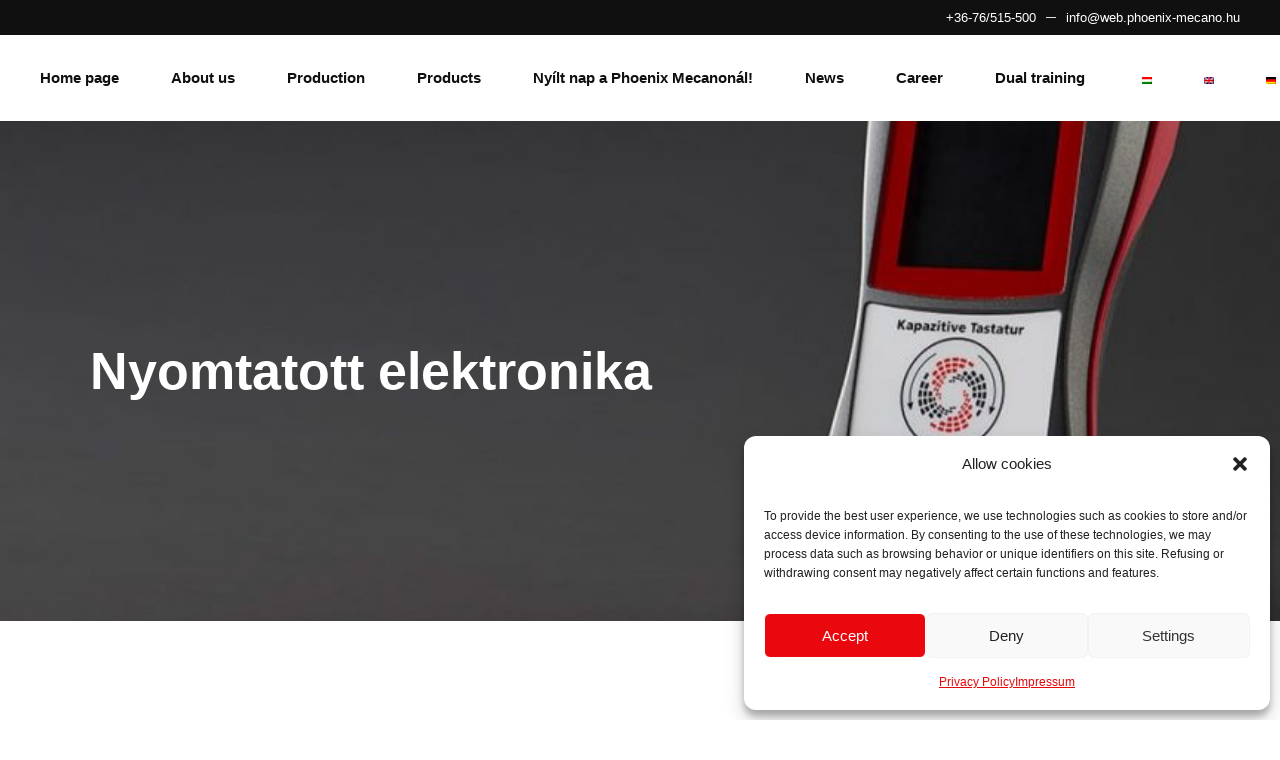

--- FILE ---
content_type: text/html; charset=UTF-8
request_url: https://web.phoenix-mecano.hu/en/nyomtatott-elektronika/
body_size: 125176
content:
<!DOCTYPE html>
<html lang="en-US">
<head>
	<meta charset="UTF-8">
	<meta name="viewport" content="width=device-width, initial-scale=1, user-scalable=yes">
	<link rel="profile" href="https://gmpg.org/xfn/11">
	
	
	<meta name='robots' content='noindex, nofollow' />

	<!-- This site is optimized with the Yoast SEO Premium plugin v24.9 (Yoast SEO v26.7) - https://yoast.com/wordpress/plugins/seo/ -->
	<title>Nyomtatott elektronika - Phoenix Mecano Kecskemét Kft.</title>
	<meta property="og:locale" content="en_US" />
	<meta property="og:type" content="article" />
	<meta property="og:title" content="Nyomtatott elektronika" />
	<meta property="og:description" content="A digitális nyomtatási technika A hajlékonyságot igénylő alkalmazások hagyományos elektronikával nem kivitelezhetőek. Vevőink számára egyedi, flexibilis elektronika nyomtatására kínálunk technikai megoldásokat. A egyedileg kialakított felületekre szenzorok és elektronikai funkciók építhetők be. A készülék lapos és hajlékony felépítése, az elektronika és a design nyomtatásával valósul meg. Ezzel a technológiával a különböző komponensek egyszerre gyárthatók és integrálhatók, [&hellip;]" />
	<meta property="og:url" content="https://web.phoenix-mecano.hu/en/nyomtatott-elektronika/" />
	<meta property="og:site_name" content="Phoenix Mecano Kecskemét Kft." />
	<meta property="article:modified_time" content="2021-07-29T14:05:31+00:00" />
	<meta property="og:image" content="https://web.phoenix-mecano.hu/wp-content/uploads/2021/07/nyomtatas.png" />
	<meta name="twitter:card" content="summary_large_image" />
	<meta name="twitter:label1" content="Est. reading time" />
	<meta name="twitter:data1" content="1 minute" />
	<script type="application/ld+json" class="yoast-schema-graph">{
    "@context": "https:\/\/schema.org",
    "@graph": [
        {
            "@type": "WebPage",
            "@id": "https:\/\/web.phoenix-mecano.hu\/nyomtatott-elektronika\/",
            "url": "https:\/\/web.phoenix-mecano.hu\/nyomtatott-elektronika\/",
            "name": "Nyomtatott elektronika - Phoenix Mecano Kecskem\u00e9t Kft.",
            "isPartOf": {
                "@id": "https:\/\/web.phoenix-mecano.hu\/#website"
            },
            "primaryImageOfPage": {
                "@id": "https:\/\/web.phoenix-mecano.hu\/nyomtatott-elektronika\/#primaryimage"
            },
            "image": {
                "@id": "https:\/\/web.phoenix-mecano.hu\/nyomtatott-elektronika\/#primaryimage"
            },
            "thumbnailUrl": "https:\/\/web.phoenix-mecano.hu\/wp-content\/uploads\/2021\/07\/nyomtatas.png",
            "datePublished": "2021-07-12T11:49:51+00:00",
            "dateModified": "2021-07-29T14:05:31+00:00",
            "breadcrumb": {
                "@id": "https:\/\/web.phoenix-mecano.hu\/nyomtatott-elektronika\/#breadcrumb"
            },
            "inLanguage": "en-US",
            "potentialAction": [
                {
                    "@type": "ReadAction",
                    "target": [
                        "https:\/\/web.phoenix-mecano.hu\/nyomtatott-elektronika\/"
                    ]
                }
            ]
        },
        {
            "@type": "ImageObject",
            "inLanguage": "en-US",
            "@id": "https:\/\/web.phoenix-mecano.hu\/nyomtatott-elektronika\/#primaryimage",
            "url": "https:\/\/web.phoenix-mecano.hu\/wp-content\/uploads\/2021\/07\/nyomtatas.png",
            "contentUrl": "https:\/\/web.phoenix-mecano.hu\/wp-content\/uploads\/2021\/07\/nyomtatas.png"
        },
        {
            "@type": "BreadcrumbList",
            "@id": "https:\/\/web.phoenix-mecano.hu\/nyomtatott-elektronika\/#breadcrumb",
            "itemListElement": [
                {
                    "@type": "ListItem",
                    "position": 1,
                    "name": "Home",
                    "item": "https:\/\/web.phoenix-mecano.hu\/"
                },
                {
                    "@type": "ListItem",
                    "position": 2,
                    "name": "Nyomtatott elektronika"
                }
            ]
        },
        {
            "@type": "WebSite",
            "@id": "https:\/\/web.phoenix-mecano.hu\/#website",
            "url": "https:\/\/web.phoenix-mecano.hu\/",
            "name": "Phoenix Mecano Kecskem\u00e9t Kft.",
            "description": "",
            "publisher": {
                "@id": "https:\/\/web.phoenix-mecano.hu\/#organization"
            },
            "potentialAction": [
                {
                    "@type": "SearchAction",
                    "target": {
                        "@type": "EntryPoint",
                        "urlTemplate": "https:\/\/web.phoenix-mecano.hu\/?s={search_term_string}"
                    },
                    "query-input": {
                        "@type": "PropertyValueSpecification",
                        "valueRequired": true,
                        "valueName": "search_term_string"
                    }
                }
            ],
            "inLanguage": "en-US"
        },
        {
            "@type": "Organization",
            "@id": "https:\/\/web.phoenix-mecano.hu\/#organization",
            "name": "Phoenix Mecano Kecskem\u00e9t Kft.",
            "url": "https:\/\/web.phoenix-mecano.hu\/",
            "logo": {
                "@type": "ImageObject",
                "inLanguage": "en-US",
                "@id": "https:\/\/web.phoenix-mecano.hu\/#\/schema\/logo\/image\/",
                "url": "https:\/\/web.phoenix-mecano.hu\/wp-content\/uploads\/2020\/04\/cropped-pmk-dark-logo-1100.png",
                "contentUrl": "https:\/\/web.phoenix-mecano.hu\/wp-content\/uploads\/2020\/04\/cropped-pmk-dark-logo-1100.png",
                "width": 1100,
                "height": 768,
                "caption": "Phoenix Mecano Kecskem\u00e9t Kft."
            },
            "image": {
                "@id": "https:\/\/web.phoenix-mecano.hu\/#\/schema\/logo\/image\/"
            }
        }
    ]
}</script>
	<!-- / Yoast SEO Premium plugin. -->


<link rel='dns-prefetch' href='//www.googletagmanager.com' />
<link rel='dns-prefetch' href='//fonts.googleapis.com' />

<link rel="alternate" type="application/rss+xml" title="Phoenix Mecano Kecskemét Kft. &raquo; Feed" href="https://web.phoenix-mecano.hu/en/feed/" />
<link rel="alternate" type="application/rss+xml" title="Phoenix Mecano Kecskemét Kft. &raquo; Comments Feed" href="https://web.phoenix-mecano.hu/en/comments/feed/" />
<link rel="alternate" title="oEmbed (JSON)" type="application/json+oembed" href="https://web.phoenix-mecano.hu/en/wp-json/oembed/1.0/embed?url=https%3A%2F%2Fweb.phoenix-mecano.hu%2Fen%2Fnyomtatott-elektronika%2F" />
<link rel="alternate" title="oEmbed (XML)" type="text/xml+oembed" href="https://web.phoenix-mecano.hu/en/wp-json/oembed/1.0/embed?url=https%3A%2F%2Fweb.phoenix-mecano.hu%2Fen%2Fnyomtatott-elektronika%2F&#038;format=xml" />
<style id='wp-img-auto-sizes-contain-inline-css' type='text/css'>
img:is([sizes=auto i],[sizes^="auto," i]){contain-intrinsic-size:3000px 1500px}
/*# sourceURL=wp-img-auto-sizes-contain-inline-css */
</style>
<link rel='stylesheet' id='pt-cv-public-style-css' href='https://web.phoenix-mecano.hu/wp-content/plugins/content-views-query-and-display-post-page/public/assets/css/cv.css?ver=4.2.1' type='text/css' media='all' />
<link rel='stylesheet' id='dripicons-css' href='https://web.phoenix-mecano.hu/wp-content/plugins/stal-core/inc/icons/dripicons/assets/css/dripicons.min.css?ver=6.9' type='text/css' media='all' />
<link rel='stylesheet' id='elegant-icons-css' href='https://web.phoenix-mecano.hu/wp-content/plugins/stal-core/inc/icons/elegant-icons/assets/css/elegant-icons.min.css?ver=6.9' type='text/css' media='all' />
<link rel='stylesheet' id='font-awesome-css' href='https://web.phoenix-mecano.hu/wp-content/plugins/stal-core/inc/icons/font-awesome/assets/css/all.min.css?ver=6.9' type='text/css' media='all' />
<link rel='stylesheet' id='ionicons-css' href='https://web.phoenix-mecano.hu/wp-content/plugins/stal-core/inc/icons/ionicons/assets/css/ionicons.min.css?ver=6.9' type='text/css' media='all' />
<link rel='stylesheet' id='linea-icons-css' href='https://web.phoenix-mecano.hu/wp-content/plugins/stal-core/inc/icons/linea-icons/assets/css/linea-icons.min.css?ver=6.9' type='text/css' media='all' />
<link rel='stylesheet' id='linear-icons-css' href='https://web.phoenix-mecano.hu/wp-content/plugins/stal-core/inc/icons/linear-icons/assets/css/linear-icons.min.css?ver=6.9' type='text/css' media='all' />
<link rel='stylesheet' id='material-icons-css' href='https://fonts.googleapis.com/icon?family=Material+Icons&#038;ver=6.9' type='text/css' media='all' />
<link rel='stylesheet' id='simple-line-icons-css' href='https://web.phoenix-mecano.hu/wp-content/plugins/stal-core/inc/icons/simple-line-icons/assets/css/simple-line-icons.min.css?ver=6.9' type='text/css' media='all' />
<link rel='stylesheet' id='hfe-widgets-style-css' href='https://web.phoenix-mecano.hu/wp-content/plugins/header-footer-elementor/inc/widgets-css/frontend.css?ver=2.8.1' type='text/css' media='all' />
<style id='wp-emoji-styles-inline-css' type='text/css'>

	img.wp-smiley, img.emoji {
		display: inline !important;
		border: none !important;
		box-shadow: none !important;
		height: 1em !important;
		width: 1em !important;
		margin: 0 0.07em !important;
		vertical-align: -0.1em !important;
		background: none !important;
		padding: 0 !important;
	}
/*# sourceURL=wp-emoji-styles-inline-css */
</style>
<style id='classic-theme-styles-inline-css' type='text/css'>
/*! This file is auto-generated */
.wp-block-button__link{color:#fff;background-color:#32373c;border-radius:9999px;box-shadow:none;text-decoration:none;padding:calc(.667em + 2px) calc(1.333em + 2px);font-size:1.125em}.wp-block-file__button{background:#32373c;color:#fff;text-decoration:none}
/*# sourceURL=/wp-includes/css/classic-themes.min.css */
</style>
<style id='pdfp-pdfposter-style-inline-css' type='text/css'>
.wp-block-pdfp-pdf-poster{overflow:hidden}.pdfp_wrapper .pdf{position:relative}.pdfp_wrapper.pdfp_popup_enabled .iframe_wrapper{display:none}.pdfp_wrapper.pdfp_popup_enabled .iframe_wrapper:fullscreen{display:block}.pdfp_wrapper .iframe_wrapper{height:100%;width:100%}.pdfp_wrapper .iframe_wrapper:fullscreen iframe{height:100vh!important}.pdfp_wrapper .iframe_wrapper iframe{width:100%}.pdfp_wrapper .iframe_wrapper .close{background:#fff;border:1px solid #ddd;border-radius:3px;color:#222;cursor:pointer;display:none;font-family:sans-serif;font-size:36px;line-height:100%;padding:0 7px;position:absolute;right:12px;top:35px;z-index:9999}.pdfp_wrapper .iframe_wrapper:fullscreen .close{display:block}.pdfp_wrapper .pdfp_fullscreen_close{display:none}.pdfp_wrapper.pdfp_fullscreen_opened .pdfp_fullscreen_close{align-items:center;background:#fff;border-radius:3px;color:#222;cursor:pointer;display:flex;font-size:35px;height:30px;justify-content:center;overflow:hidden;padding-bottom:4px;position:fixed;right:20px;top:20px;width:32px}.pdfp_wrapper.pdfp_fullscreen_opened .pdfp_fullscreen_overlay{background:#2229;height:100%;left:0;position:fixed;top:0;width:100%}.pdfp_wrapper.pdfp_fullscreen_opened .iframe_wrapper{display:block;height:90vh;left:50%;max-width:95%;position:fixed;top:50%;transform:translate(-50%,-50%);width:900px;z-index:99999999999}.pdfp_wrapper iframe{border:none;outline:none}.pdfp-adobe-viewer{border:1px solid #ddd;border-radius:3px;cursor:pointer;outline:none;text-decoration:none}.pdfp_download{margin-right:15px}.cta_wrapper{display:flex;gap:10px;margin-bottom:10px;text-align:left}.cta_wrapper a{text-decoration:none!important}.cta_wrapper button{cursor:pointer}.pdfp_wrapper p{margin:10px 0;text-align:center}.popout-disabled{height:50px;position:absolute;right:12px;top:12px;width:50px}.pdfp_wrapper iframe{border-bottom:10px solid #2a2a2a;box-sizing:border-box;max-width:100%}.ViewSDK_hideOverflow[data-align=center]{margin-left:auto;margin-right:auto}.ViewSDK_hideOverflow[data-align=left]{margin-right:auto}.ViewSDK_hideOverflow[data-align=right]{margin-left:auto}@media screen and (max-width:768px){.pdfp_wrapper iframe{height:calc(100vw + 120px)}}@media screen and (max-width:576px){.cta_wrapper .pdfp_download{margin-bottom:10px;margin-right:0}.cta_wrapper .pdfp_download button{margin-right:0!important}.cta_wrapper{align-items:center;display:flex;flex-direction:column}}.pdfp_social_share{z-index:9999}.pdfp_social_icon_top{margin-bottom:10px}.pdfp_social_icon_bottom,.pdfp_social_icon_top{align-items:center;display:flex;gap:10px;justify-content:center}.pdfp_social_icon_bottom{margin-top:10px}.pdfp_social_icon_left{left:0;top:-40px}.pdfp_social_icon_right{right:0;top:-40px}
.pdfp_wrapper .pdf{position:relative}.pdfp_wrapper .iframe_wrapper{height:100%;width:100%}.pdfp_wrapper .iframe_wrapper:fullscreen iframe{height:100vh!important}.pdfp_wrapper .iframe_wrapper iframe{max-width:100%;width:100%}.pdfp_wrapper .iframe_wrapper .close{background:#fff;border:1px solid #ddd;border-radius:3px;color:#222;cursor:pointer;display:none;font-family:sans-serif;font-size:36px;line-height:100%;padding:0 7px;position:absolute;right:12px;top:35px;z-index:9999}.pdfp_wrapper .iframe_wrapper:fullscreen .close{display:block}.pdfp-adobe-viewer{border:1px solid #ddd;border-radius:3px;cursor:pointer;outline:none;text-decoration:none}.pdfp_download{margin-right:15px}.cta_wrapper{margin-bottom:10px}.pdfp_wrapper p{margin:10px 0;text-align:center}.popout-disabled{height:50px;position:absolute;right:12px;top:12px;width:50px}@media screen and (max-width:768px){.pdfp_wrapper iframe{height:calc(100vw + 120px)}}.ViewSDK_hideOverflow[data-align=center]{margin-left:auto;margin-right:auto}.ViewSDK_hideOverflow[data-align=left]{margin-right:auto}.ViewSDK_hideOverflow[data-align=right]{margin-left:auto}@media screen and (max-width:768px){.pdfp_wrapper iframe{height:calc(100vw + 120px)!important;max-height:100%}}@media screen and (max-width:576px){.cta_wrapper .pdfp_download{margin-bottom:10px;margin-right:0}.cta_wrapper .pdfp_download button{margin-right:0!important}.cta_wrapper{align-items:center;display:flex;flex-direction:column}}.ViewSDK_fullScreenPDFViewer{background-color:#474747}.ViewSDK_fullScreenPDFViewer iframe{background:green;border:none;display:block;height:90%!important;margin:auto;max-width:1320px;position:relative;top:5%;width:90%!important}

/*# sourceURL=https://web.phoenix-mecano.hu/wp-content/plugins/pdf-poster/build/blocks/pdf-poster/view.css */
</style>
<style id='global-styles-inline-css' type='text/css'>
:root{--wp--preset--aspect-ratio--square: 1;--wp--preset--aspect-ratio--4-3: 4/3;--wp--preset--aspect-ratio--3-4: 3/4;--wp--preset--aspect-ratio--3-2: 3/2;--wp--preset--aspect-ratio--2-3: 2/3;--wp--preset--aspect-ratio--16-9: 16/9;--wp--preset--aspect-ratio--9-16: 9/16;--wp--preset--color--black: #000000;--wp--preset--color--cyan-bluish-gray: #abb8c3;--wp--preset--color--white: #ffffff;--wp--preset--color--pale-pink: #f78da7;--wp--preset--color--vivid-red: #cf2e2e;--wp--preset--color--luminous-vivid-orange: #ff6900;--wp--preset--color--luminous-vivid-amber: #fcb900;--wp--preset--color--light-green-cyan: #7bdcb5;--wp--preset--color--vivid-green-cyan: #00d084;--wp--preset--color--pale-cyan-blue: #8ed1fc;--wp--preset--color--vivid-cyan-blue: #0693e3;--wp--preset--color--vivid-purple: #9b51e0;--wp--preset--gradient--vivid-cyan-blue-to-vivid-purple: linear-gradient(135deg,rgb(6,147,227) 0%,rgb(155,81,224) 100%);--wp--preset--gradient--light-green-cyan-to-vivid-green-cyan: linear-gradient(135deg,rgb(122,220,180) 0%,rgb(0,208,130) 100%);--wp--preset--gradient--luminous-vivid-amber-to-luminous-vivid-orange: linear-gradient(135deg,rgb(252,185,0) 0%,rgb(255,105,0) 100%);--wp--preset--gradient--luminous-vivid-orange-to-vivid-red: linear-gradient(135deg,rgb(255,105,0) 0%,rgb(207,46,46) 100%);--wp--preset--gradient--very-light-gray-to-cyan-bluish-gray: linear-gradient(135deg,rgb(238,238,238) 0%,rgb(169,184,195) 100%);--wp--preset--gradient--cool-to-warm-spectrum: linear-gradient(135deg,rgb(74,234,220) 0%,rgb(151,120,209) 20%,rgb(207,42,186) 40%,rgb(238,44,130) 60%,rgb(251,105,98) 80%,rgb(254,248,76) 100%);--wp--preset--gradient--blush-light-purple: linear-gradient(135deg,rgb(255,206,236) 0%,rgb(152,150,240) 100%);--wp--preset--gradient--blush-bordeaux: linear-gradient(135deg,rgb(254,205,165) 0%,rgb(254,45,45) 50%,rgb(107,0,62) 100%);--wp--preset--gradient--luminous-dusk: linear-gradient(135deg,rgb(255,203,112) 0%,rgb(199,81,192) 50%,rgb(65,88,208) 100%);--wp--preset--gradient--pale-ocean: linear-gradient(135deg,rgb(255,245,203) 0%,rgb(182,227,212) 50%,rgb(51,167,181) 100%);--wp--preset--gradient--electric-grass: linear-gradient(135deg,rgb(202,248,128) 0%,rgb(113,206,126) 100%);--wp--preset--gradient--midnight: linear-gradient(135deg,rgb(2,3,129) 0%,rgb(40,116,252) 100%);--wp--preset--font-size--small: 13px;--wp--preset--font-size--medium: 20px;--wp--preset--font-size--large: 36px;--wp--preset--font-size--x-large: 42px;--wp--preset--spacing--20: 0.44rem;--wp--preset--spacing--30: 0.67rem;--wp--preset--spacing--40: 1rem;--wp--preset--spacing--50: 1.5rem;--wp--preset--spacing--60: 2.25rem;--wp--preset--spacing--70: 3.38rem;--wp--preset--spacing--80: 5.06rem;--wp--preset--shadow--natural: 6px 6px 9px rgba(0, 0, 0, 0.2);--wp--preset--shadow--deep: 12px 12px 50px rgba(0, 0, 0, 0.4);--wp--preset--shadow--sharp: 6px 6px 0px rgba(0, 0, 0, 0.2);--wp--preset--shadow--outlined: 6px 6px 0px -3px rgb(255, 255, 255), 6px 6px rgb(0, 0, 0);--wp--preset--shadow--crisp: 6px 6px 0px rgb(0, 0, 0);}:where(.is-layout-flex){gap: 0.5em;}:where(.is-layout-grid){gap: 0.5em;}body .is-layout-flex{display: flex;}.is-layout-flex{flex-wrap: wrap;align-items: center;}.is-layout-flex > :is(*, div){margin: 0;}body .is-layout-grid{display: grid;}.is-layout-grid > :is(*, div){margin: 0;}:where(.wp-block-columns.is-layout-flex){gap: 2em;}:where(.wp-block-columns.is-layout-grid){gap: 2em;}:where(.wp-block-post-template.is-layout-flex){gap: 1.25em;}:where(.wp-block-post-template.is-layout-grid){gap: 1.25em;}.has-black-color{color: var(--wp--preset--color--black) !important;}.has-cyan-bluish-gray-color{color: var(--wp--preset--color--cyan-bluish-gray) !important;}.has-white-color{color: var(--wp--preset--color--white) !important;}.has-pale-pink-color{color: var(--wp--preset--color--pale-pink) !important;}.has-vivid-red-color{color: var(--wp--preset--color--vivid-red) !important;}.has-luminous-vivid-orange-color{color: var(--wp--preset--color--luminous-vivid-orange) !important;}.has-luminous-vivid-amber-color{color: var(--wp--preset--color--luminous-vivid-amber) !important;}.has-light-green-cyan-color{color: var(--wp--preset--color--light-green-cyan) !important;}.has-vivid-green-cyan-color{color: var(--wp--preset--color--vivid-green-cyan) !important;}.has-pale-cyan-blue-color{color: var(--wp--preset--color--pale-cyan-blue) !important;}.has-vivid-cyan-blue-color{color: var(--wp--preset--color--vivid-cyan-blue) !important;}.has-vivid-purple-color{color: var(--wp--preset--color--vivid-purple) !important;}.has-black-background-color{background-color: var(--wp--preset--color--black) !important;}.has-cyan-bluish-gray-background-color{background-color: var(--wp--preset--color--cyan-bluish-gray) !important;}.has-white-background-color{background-color: var(--wp--preset--color--white) !important;}.has-pale-pink-background-color{background-color: var(--wp--preset--color--pale-pink) !important;}.has-vivid-red-background-color{background-color: var(--wp--preset--color--vivid-red) !important;}.has-luminous-vivid-orange-background-color{background-color: var(--wp--preset--color--luminous-vivid-orange) !important;}.has-luminous-vivid-amber-background-color{background-color: var(--wp--preset--color--luminous-vivid-amber) !important;}.has-light-green-cyan-background-color{background-color: var(--wp--preset--color--light-green-cyan) !important;}.has-vivid-green-cyan-background-color{background-color: var(--wp--preset--color--vivid-green-cyan) !important;}.has-pale-cyan-blue-background-color{background-color: var(--wp--preset--color--pale-cyan-blue) !important;}.has-vivid-cyan-blue-background-color{background-color: var(--wp--preset--color--vivid-cyan-blue) !important;}.has-vivid-purple-background-color{background-color: var(--wp--preset--color--vivid-purple) !important;}.has-black-border-color{border-color: var(--wp--preset--color--black) !important;}.has-cyan-bluish-gray-border-color{border-color: var(--wp--preset--color--cyan-bluish-gray) !important;}.has-white-border-color{border-color: var(--wp--preset--color--white) !important;}.has-pale-pink-border-color{border-color: var(--wp--preset--color--pale-pink) !important;}.has-vivid-red-border-color{border-color: var(--wp--preset--color--vivid-red) !important;}.has-luminous-vivid-orange-border-color{border-color: var(--wp--preset--color--luminous-vivid-orange) !important;}.has-luminous-vivid-amber-border-color{border-color: var(--wp--preset--color--luminous-vivid-amber) !important;}.has-light-green-cyan-border-color{border-color: var(--wp--preset--color--light-green-cyan) !important;}.has-vivid-green-cyan-border-color{border-color: var(--wp--preset--color--vivid-green-cyan) !important;}.has-pale-cyan-blue-border-color{border-color: var(--wp--preset--color--pale-cyan-blue) !important;}.has-vivid-cyan-blue-border-color{border-color: var(--wp--preset--color--vivid-cyan-blue) !important;}.has-vivid-purple-border-color{border-color: var(--wp--preset--color--vivid-purple) !important;}.has-vivid-cyan-blue-to-vivid-purple-gradient-background{background: var(--wp--preset--gradient--vivid-cyan-blue-to-vivid-purple) !important;}.has-light-green-cyan-to-vivid-green-cyan-gradient-background{background: var(--wp--preset--gradient--light-green-cyan-to-vivid-green-cyan) !important;}.has-luminous-vivid-amber-to-luminous-vivid-orange-gradient-background{background: var(--wp--preset--gradient--luminous-vivid-amber-to-luminous-vivid-orange) !important;}.has-luminous-vivid-orange-to-vivid-red-gradient-background{background: var(--wp--preset--gradient--luminous-vivid-orange-to-vivid-red) !important;}.has-very-light-gray-to-cyan-bluish-gray-gradient-background{background: var(--wp--preset--gradient--very-light-gray-to-cyan-bluish-gray) !important;}.has-cool-to-warm-spectrum-gradient-background{background: var(--wp--preset--gradient--cool-to-warm-spectrum) !important;}.has-blush-light-purple-gradient-background{background: var(--wp--preset--gradient--blush-light-purple) !important;}.has-blush-bordeaux-gradient-background{background: var(--wp--preset--gradient--blush-bordeaux) !important;}.has-luminous-dusk-gradient-background{background: var(--wp--preset--gradient--luminous-dusk) !important;}.has-pale-ocean-gradient-background{background: var(--wp--preset--gradient--pale-ocean) !important;}.has-electric-grass-gradient-background{background: var(--wp--preset--gradient--electric-grass) !important;}.has-midnight-gradient-background{background: var(--wp--preset--gradient--midnight) !important;}.has-small-font-size{font-size: var(--wp--preset--font-size--small) !important;}.has-medium-font-size{font-size: var(--wp--preset--font-size--medium) !important;}.has-large-font-size{font-size: var(--wp--preset--font-size--large) !important;}.has-x-large-font-size{font-size: var(--wp--preset--font-size--x-large) !important;}
:where(.wp-block-post-template.is-layout-flex){gap: 1.25em;}:where(.wp-block-post-template.is-layout-grid){gap: 1.25em;}
:where(.wp-block-term-template.is-layout-flex){gap: 1.25em;}:where(.wp-block-term-template.is-layout-grid){gap: 1.25em;}
:where(.wp-block-columns.is-layout-flex){gap: 2em;}:where(.wp-block-columns.is-layout-grid){gap: 2em;}
:root :where(.wp-block-pullquote){font-size: 1.5em;line-height: 1.6;}
/*# sourceURL=global-styles-inline-css */
</style>
<link rel='stylesheet' id='pdfp-public-css' href='https://web.phoenix-mecano.hu/wp-content/plugins/pdf-poster/build/public.css?ver=1769143405' type='text/css' media='all' />
<link rel='stylesheet' id='activitytime-css' href='https://web.phoenix-mecano.hu/wp-content/plugins/activitytime/public/css/activitytime-public.css?ver=1.1.2' type='text/css' media='all' />
<link rel='stylesheet' id='jquery-confirm-css' href='https://web.phoenix-mecano.hu/wp-content/plugins/activitytime/admin/js/jquery-confirm/jquery-confirm.min.css?ver=6.9' type='text/css' media='all' />
<link rel='stylesheet' id='trp-language-switcher-style-css' href='https://web.phoenix-mecano.hu/wp-content/plugins/translatepress-multilingual/assets/css/trp-language-switcher.css?ver=3.0.7' type='text/css' media='all' />
<link rel='stylesheet' id='cmplz-general-css' href='https://web.phoenix-mecano.hu/wp-content/plugins/complianz-gdpr/assets/css/cookieblocker.min.css?ver=1768898742' type='text/css' media='all' />
<link rel='stylesheet' id='hfe-style-css' href='https://web.phoenix-mecano.hu/wp-content/plugins/header-footer-elementor/assets/css/header-footer-elementor.css?ver=2.8.1' type='text/css' media='all' />
<link rel='stylesheet' id='stal-core-elementor-css' href='https://web.phoenix-mecano.hu/wp-content/plugins/stal-core/inc/elementor/assets/css/elementor.min.css?ver=6.9' type='text/css' media='all' />
<link rel='stylesheet' id='elementor-icons-css' href='https://web.phoenix-mecano.hu/wp-content/plugins/elementor/assets/lib/eicons/css/elementor-icons.min.css?ver=5.46.0' type='text/css' media='all' />
<link rel='stylesheet' id='elementor-frontend-css' href='https://web.phoenix-mecano.hu/wp-content/plugins/elementor/assets/css/frontend.min.css?ver=3.34.2' type='text/css' media='all' />
<link rel='stylesheet' id='elementor-post-5427-css' href='https://web.phoenix-mecano.hu/wp-content/uploads/elementor/css/post-5427.css?ver=1768969985' type='text/css' media='all' />
<link rel='stylesheet' id='e-animation-grow-css' href='https://web.phoenix-mecano.hu/wp-content/plugins/elementor/assets/lib/animations/styles/e-animation-grow.min.css?ver=3.34.2' type='text/css' media='all' />
<link rel='stylesheet' id='widget-image-css' href='https://web.phoenix-mecano.hu/wp-content/plugins/elementor/assets/css/widget-image.min.css?ver=3.34.2' type='text/css' media='all' />
<link rel='stylesheet' id='elementor-post-7965-css' href='https://web.phoenix-mecano.hu/wp-content/uploads/elementor/css/post-7965.css?ver=1769075312' type='text/css' media='all' />
<link rel='stylesheet' id='qi-addons-for-elementor-grid-style-css' href='https://web.phoenix-mecano.hu/wp-content/plugins/qi-addons-for-elementor/assets/css/grid.min.css?ver=1.9.5' type='text/css' media='all' />
<link rel='stylesheet' id='qi-addons-for-elementor-helper-parts-style-css' href='https://web.phoenix-mecano.hu/wp-content/plugins/qi-addons-for-elementor/assets/css/helper-parts.min.css?ver=1.9.5' type='text/css' media='all' />
<link rel='stylesheet' id='qi-addons-for-elementor-style-css' href='https://web.phoenix-mecano.hu/wp-content/plugins/qi-addons-for-elementor/assets/css/main.min.css?ver=1.9.5' type='text/css' media='all' />
<link rel='stylesheet' id='select2-css' href='https://web.phoenix-mecano.hu/wp-content/plugins/qode-framework/inc/common/assets/plugins/select2/select2.min.css?ver=6.9' type='text/css' media='all' />
<link rel='stylesheet' id='stal-core-dashboard-style-css' href='https://web.phoenix-mecano.hu/wp-content/plugins/stal-core/inc/core-dashboard/assets/css/core-dashboard.min.css?ver=6.9' type='text/css' media='all' />
<link rel='stylesheet' id='perfect-scrollbar-css' href='https://web.phoenix-mecano.hu/wp-content/plugins/stal-core/assets/plugins/perfect-scrollbar/perfect-scrollbar.css?ver=6.9' type='text/css' media='all' />
<link rel='stylesheet' id='stal-main-css' href='https://web.phoenix-mecano.hu/wp-content/themes/stal/assets/css/main.min.css?ver=6.9' type='text/css' media='all' />
<link rel='stylesheet' id='stal-core-style-css' href='https://web.phoenix-mecano.hu/wp-content/plugins/stal-core/assets/css/stal-core.min.css?ver=6.9' type='text/css' media='all' />
<link rel='stylesheet' id='stal-style-css' href='https://web.phoenix-mecano.hu/wp-content/themes/stal/style.css?ver=6.9' type='text/css' media='all' />
<style id='stal-style-inline-css' type='text/css'>
@media only screen and (max-width: 680px){h1 { font-size: 45px;line-height: 50px;}}@font-face {font-family: Frutiger roman;src:url(https://web.phoenix-mecano.hu/wp-content/uploads/2020/04/FrutigerLTPro-Roman.ttf) format("truetype");}@font-face {font-family: Frutiger light;src:url(https://web.phoenix-mecano.hu/wp-content/uploads/2020/04/FrutigerLTPro-Light.ttf) format("truetype");}@font-face {font-family: Frutiger bold;src:url(https://web.phoenix-mecano.hu/wp-content/uploads/2020/04/FrutigerLTPro-Bold.ttf) format("truetype");}@font-face {font-family: Frutiger italic;src:url(https://web.phoenix-mecano.hu/wp-content/uploads/2020/04/FrutigerLTPro-LightItalic.ttf) format("truetype");}#qodef-page-footer-top-area { background-color: #101010;}#qodef-page-footer-bottom-area { background-color: #101010;}#qodef-page-footer-bottom-area #qodef-page-footer-bottom-area-inner { border-top-color: rgba(255,255,255,0.2);border-top-width: 1px;}.qodef-fullscreen-menu-holder { background-color: #ffffff;}#qodef-page-inner { padding: 0 0 0 0;}@media only screen and (max-width: 1024px) { #qodef-page-inner { padding: 0 0 0 0;}}#qodef-top-area { background-color: #101010;height: 35px;}#qodef-side-area { background-image: url(https://web.phoenix-mecano.hu/wp-content/uploads/2020/02/side-area-background.jpg);background-size: cover;}.qodef-page-title { height: 500px;}.qodef-page-title .qodef-m-title { color: #ffffff;}@media only screen and (max-width: 1024px) { .qodef-page-title { height: 200px;}}h6 { font-size: 13px;font-weight: 400;letter-spacing: 0.045em;text-transform: uppercase;}.qodef-search-opener { color: #adadad;}.qodef-search-opener:hover { color: #ef3340;}.qodef-search-opener { color: #adadad;}.qodef-search-opener:hover { color: #ef3340;}.qodef-header--standard #qodef-page-header { background-color: #ffffff;}.qodef-header--standard #qodef-page-header-inner, .qodef-header--standard .qodef-header-sticky { padding-left: 0px;padding-right: 0px;}
/*# sourceURL=stal-style-inline-css */
</style>
<link rel='stylesheet' id='swiper-css' href='https://web.phoenix-mecano.hu/wp-content/plugins/qi-addons-for-elementor/assets/plugins/swiper/8.4.5/swiper.min.css?ver=8.4.5' type='text/css' media='all' />
<link rel='stylesheet' id='magnific-popup-css' href='https://web.phoenix-mecano.hu/wp-content/themes/stal/assets/plugins/magnific-popup/magnific-popup.css?ver=6.9' type='text/css' media='all' />
<link rel='stylesheet' id='dflip-style-css' href='https://web.phoenix-mecano.hu/wp-content/plugins/3d-flipbook-dflip-lite/assets/css/dflip.min.css?ver=2.4.20' type='text/css' media='all' />
<link rel='stylesheet' id='hfe-elementor-icons-css' href='https://web.phoenix-mecano.hu/wp-content/plugins/elementor/assets/lib/eicons/css/elementor-icons.min.css?ver=5.34.0' type='text/css' media='all' />
<link rel='stylesheet' id='hfe-icons-list-css' href='https://web.phoenix-mecano.hu/wp-content/plugins/elementor/assets/css/widget-icon-list.min.css?ver=3.24.3' type='text/css' media='all' />
<link rel='stylesheet' id='hfe-social-icons-css' href='https://web.phoenix-mecano.hu/wp-content/plugins/elementor/assets/css/widget-social-icons.min.css?ver=3.24.0' type='text/css' media='all' />
<link rel='stylesheet' id='hfe-social-share-icons-brands-css' href='https://web.phoenix-mecano.hu/wp-content/plugins/elementor/assets/lib/font-awesome/css/brands.css?ver=5.15.3' type='text/css' media='all' />
<link rel='stylesheet' id='hfe-social-share-icons-fontawesome-css' href='https://web.phoenix-mecano.hu/wp-content/plugins/elementor/assets/lib/font-awesome/css/fontawesome.css?ver=5.15.3' type='text/css' media='all' />
<link rel='stylesheet' id='hfe-nav-menu-icons-css' href='https://web.phoenix-mecano.hu/wp-content/plugins/elementor/assets/lib/font-awesome/css/solid.css?ver=5.15.3' type='text/css' media='all' />
<link rel='stylesheet' id='hfe-widget-blockquote-css' href='https://web.phoenix-mecano.hu/wp-content/plugins/elementor-pro/assets/css/widget-blockquote.min.css?ver=3.25.0' type='text/css' media='all' />
<link rel='stylesheet' id='hfe-mega-menu-css' href='https://web.phoenix-mecano.hu/wp-content/plugins/elementor-pro/assets/css/widget-mega-menu.min.css?ver=3.26.2' type='text/css' media='all' />
<link rel='stylesheet' id='hfe-nav-menu-widget-css' href='https://web.phoenix-mecano.hu/wp-content/plugins/elementor-pro/assets/css/widget-nav-menu.min.css?ver=3.26.0' type='text/css' media='all' />
<link rel='stylesheet' id='elementor-gf-local-roboto-css' href='https://web.phoenix-mecano.hu/wp-content/uploads/elementor/google-fonts/css/roboto.css?ver=1745312290' type='text/css' media='all' />
<link rel='stylesheet' id='elementor-gf-local-robotoslab-css' href='https://web.phoenix-mecano.hu/wp-content/uploads/elementor/google-fonts/css/robotoslab.css?ver=1745312331' type='text/css' media='all' />
<script type="text/javascript" src="https://web.phoenix-mecano.hu/wp-includes/js/jquery/jquery.min.js?ver=3.7.1" id="jquery-core-js"></script>
<script type="text/javascript" src="https://web.phoenix-mecano.hu/wp-includes/js/jquery/jquery-migrate.min.js?ver=3.4.1" id="jquery-migrate-js"></script>
<script type="text/javascript" id="jquery-js-after">
/* <![CDATA[ */
!function($){"use strict";$(document).ready(function(){$(this).scrollTop()>100&&$(".hfe-scroll-to-top-wrap").removeClass("hfe-scroll-to-top-hide"),$(window).scroll(function(){$(this).scrollTop()<100?$(".hfe-scroll-to-top-wrap").fadeOut(300):$(".hfe-scroll-to-top-wrap").fadeIn(300)}),$(".hfe-scroll-to-top-wrap").on("click",function(){$("html, body").animate({scrollTop:0},300);return!1})})}(jQuery);
!function($){'use strict';$(document).ready(function(){var bar=$('.hfe-reading-progress-bar');if(!bar.length)return;$(window).on('scroll',function(){var s=$(window).scrollTop(),d=$(document).height()-$(window).height(),p=d? s/d*100:0;bar.css('width',p+'%')});});}(jQuery);
//# sourceURL=jquery-js-after
/* ]]> */
</script>
<script type="text/javascript" id="activitytime-js-extra">
/* <![CDATA[ */
var actt_script_parameters = {"ajax_url":"https://web.phoenix-mecano.hu/wp-admin/admin-ajax.php","actt_activation_link":"https://web.phoenix-mecano.hu/wp-admin/admin.php?page=activitytime-addons","text":{"activation_popup_title":"Your version doesn't support this functionality, please upgrade","activation_popup_content":"We constantly maintain compatibility and improving this plugin for living, please support us and purchase, we provide very reasonable prices and will always do our best to help you!"}};
//# sourceURL=activitytime-js-extra
/* ]]> */
</script>
<script type="text/javascript" src="https://web.phoenix-mecano.hu/wp-content/plugins/activitytime/public/js/activitytime-public.js?ver=1.1.2" id="activitytime-js"></script>
<script type="text/javascript" src="https://web.phoenix-mecano.hu/wp-content/plugins/activitytime/admin/js/jquery-confirm/jquery-confirm.min.js?ver=6.9" id="jquery-confirm-js"></script>

<!-- Google tag (gtag.js) snippet added by Site Kit -->
<!-- Google Analytics snippet added by Site Kit -->
<script type="text/javascript" src="https://www.googletagmanager.com/gtag/js?id=GT-P3HTLPF" id="google_gtagjs-js" async></script>
<script type="text/javascript" id="google_gtagjs-js-after">
/* <![CDATA[ */
window.dataLayer = window.dataLayer || [];function gtag(){dataLayer.push(arguments);}
gtag("set","linker",{"domains":["web.phoenix-mecano.hu"]});
gtag("js", new Date());
gtag("set", "developer_id.dZTNiMT", true);
gtag("config", "GT-P3HTLPF");
//# sourceURL=google_gtagjs-js-after
/* ]]> */
</script>
<link rel="https://api.w.org/" href="https://web.phoenix-mecano.hu/en/wp-json/" /><link rel="alternate" title="JSON" type="application/json" href="https://web.phoenix-mecano.hu/en/wp-json/wp/v2/pages/7965" /><link rel="EditURI" type="application/rsd+xml" title="RSD" href="https://web.phoenix-mecano.hu/xmlrpc.php?rsd" />
<meta name="generator" content="WordPress 6.9" />
<link rel='shortlink' href='https://web.phoenix-mecano.hu/en/?p=7965' />
        <style>
                    </style>
                <script>
                    
                    activitytime_callajax();

                    // call ajax each 5 sec

                    var activitytime_tracker;

                    activitytime_tracker = setInterval(activitytime_trackerFunc, 30000);

                    function activitytime_trackerFunc() {
                        activitytime_callajax();
                    }

                    function activitytime_callajax()
                    {
                        // call ajax
                        var xhttp = new XMLHttpRequest();
						
						/*
                        xhttp.open("POST", "https://web.phoenix-mecano.hu/wp-admin/admin-ajax.php", true);
                        xhttp.setRequestHeader("Content-type", "application/x-www-form-urlencoded");
                        xhttp.send("uri=\"%2Fen%2Fnyomtatott-elektronika%2F\"&page=activitytime&function=ajax_time_end&action=activitytime_action"); 
						*/
                        xhttp.open("POST", "https://web.phoenix-mecano.hu/en/wp-json/activitytime/v1/action", true);
                        xhttp.setRequestHeader("Content-type", "application/x-www-form-urlencoded");
                        xhttp.send("uri=\"%2Fen%2Fnyomtatott-elektronika%2F\""); 
						
                    }

                </script>
            <meta name="generator" content="Site Kit by Google 1.170.0" /> <style> .ppw-ppf-input-container { background-color: !important; padding: px!important; border-radius: px!important; } .ppw-ppf-input-container div.ppw-ppf-headline { font-size: px!important; font-weight: !important; color: !important; } .ppw-ppf-input-container div.ppw-ppf-desc { font-size: px!important; font-weight: !important; color: !important; } .ppw-ppf-input-container label.ppw-pwd-label { font-size: px!important; font-weight: !important; color: !important; } div.ppwp-wrong-pw-error { font-size: px!important; font-weight: !important; color: #dc3232!important; background: !important; } .ppw-ppf-input-container input[type='submit'] { color: !important; background: !important; } .ppw-ppf-input-container input[type='submit']:hover { color: !important; background: !important; } .ppw-ppf-desc-below { font-size: px!important; font-weight: !important; color: !important; } </style>  <style> .ppw-form { background-color: !important; padding: px!important; border-radius: px!important; } .ppw-headline.ppw-pcp-pf-headline { font-size: px!important; font-weight: !important; color: !important; } .ppw-description.ppw-pcp-pf-desc { font-size: px!important; font-weight: !important; color: !important; } .ppw-pcp-pf-desc-above-btn { display: block; } .ppw-pcp-pf-desc-below-form { font-size: px!important; font-weight: !important; color: !important; } .ppw-input label.ppw-pcp-password-label { font-size: px!important; font-weight: !important; color: !important; } .ppw-form input[type='submit'] { color: !important; background: !important; } .ppw-form input[type='submit']:hover { color: !important; background: !important; } div.ppw-error.ppw-pcp-pf-error-msg { font-size: px!important; font-weight: !important; color: #dc3232!important; background: !important; } </style> <link rel="alternate" hreflang="hu-HU" href="https://web.phoenix-mecano.hu/nyomtatott-elektronika/"/>
<link rel="alternate" hreflang="en-US" href="https://web.phoenix-mecano.hu/en/nyomtatott-elektronika/"/>
<link rel="alternate" hreflang="de-DE" href="https://web.phoenix-mecano.hu/de/nyomtatott-elektronika/"/>
<link rel="alternate" hreflang="hu" href="https://web.phoenix-mecano.hu/nyomtatott-elektronika/"/>
<link rel="alternate" hreflang="en" href="https://web.phoenix-mecano.hu/en/nyomtatott-elektronika/"/>
<link rel="alternate" hreflang="de" href="https://web.phoenix-mecano.hu/de/nyomtatott-elektronika/"/>
			<style>.cmplz-hidden {
					display: none !important;
				}</style><meta name="generator" content="Elementor 3.34.2; features: additional_custom_breakpoints; settings: css_print_method-external, google_font-enabled, font_display-auto">
			<style>
				.e-con.e-parent:nth-of-type(n+4):not(.e-lazyloaded):not(.e-no-lazyload),
				.e-con.e-parent:nth-of-type(n+4):not(.e-lazyloaded):not(.e-no-lazyload) * {
					background-image: none !important;
				}
				@media screen and (max-height: 1024px) {
					.e-con.e-parent:nth-of-type(n+3):not(.e-lazyloaded):not(.e-no-lazyload),
					.e-con.e-parent:nth-of-type(n+3):not(.e-lazyloaded):not(.e-no-lazyload) * {
						background-image: none !important;
					}
				}
				@media screen and (max-height: 640px) {
					.e-con.e-parent:nth-of-type(n+2):not(.e-lazyloaded):not(.e-no-lazyload),
					.e-con.e-parent:nth-of-type(n+2):not(.e-lazyloaded):not(.e-no-lazyload) * {
						background-image: none !important;
					}
				}
			</style>
			<meta name="redi-version" content="1.2.7" /><meta name="generator" content="Powered by Slider Revolution 6.7.32 - responsive, Mobile-Friendly Slider Plugin for WordPress with comfortable drag and drop interface." />
<link rel="icon" href="https://web.phoenix-mecano.hu/wp-content/uploads/2020/05/cropped-pmk-dark-logo-square-32x32.png" sizes="32x32" />
<link rel="icon" href="https://web.phoenix-mecano.hu/wp-content/uploads/2020/05/cropped-pmk-dark-logo-square-192x192.png" sizes="192x192" />
<link rel="apple-touch-icon" href="https://web.phoenix-mecano.hu/wp-content/uploads/2020/05/cropped-pmk-dark-logo-square-180x180.png" />
<meta name="msapplication-TileImage" content="https://web.phoenix-mecano.hu/wp-content/uploads/2020/05/cropped-pmk-dark-logo-square-270x270.png" />
<script>function setREVStartSize(e){
			//window.requestAnimationFrame(function() {
				window.RSIW = window.RSIW===undefined ? window.innerWidth : window.RSIW;
				window.RSIH = window.RSIH===undefined ? window.innerHeight : window.RSIH;
				try {
					var pw = document.getElementById(e.c).parentNode.offsetWidth,
						newh;
					pw = pw===0 || isNaN(pw) || (e.l=="fullwidth" || e.layout=="fullwidth") ? window.RSIW : pw;
					e.tabw = e.tabw===undefined ? 0 : parseInt(e.tabw);
					e.thumbw = e.thumbw===undefined ? 0 : parseInt(e.thumbw);
					e.tabh = e.tabh===undefined ? 0 : parseInt(e.tabh);
					e.thumbh = e.thumbh===undefined ? 0 : parseInt(e.thumbh);
					e.tabhide = e.tabhide===undefined ? 0 : parseInt(e.tabhide);
					e.thumbhide = e.thumbhide===undefined ? 0 : parseInt(e.thumbhide);
					e.mh = e.mh===undefined || e.mh=="" || e.mh==="auto" ? 0 : parseInt(e.mh,0);
					if(e.layout==="fullscreen" || e.l==="fullscreen")
						newh = Math.max(e.mh,window.RSIH);
					else{
						e.gw = Array.isArray(e.gw) ? e.gw : [e.gw];
						for (var i in e.rl) if (e.gw[i]===undefined || e.gw[i]===0) e.gw[i] = e.gw[i-1];
						e.gh = e.el===undefined || e.el==="" || (Array.isArray(e.el) && e.el.length==0)? e.gh : e.el;
						e.gh = Array.isArray(e.gh) ? e.gh : [e.gh];
						for (var i in e.rl) if (e.gh[i]===undefined || e.gh[i]===0) e.gh[i] = e.gh[i-1];
											
						var nl = new Array(e.rl.length),
							ix = 0,
							sl;
						e.tabw = e.tabhide>=pw ? 0 : e.tabw;
						e.thumbw = e.thumbhide>=pw ? 0 : e.thumbw;
						e.tabh = e.tabhide>=pw ? 0 : e.tabh;
						e.thumbh = e.thumbhide>=pw ? 0 : e.thumbh;
						for (var i in e.rl) nl[i] = e.rl[i]<window.RSIW ? 0 : e.rl[i];
						sl = nl[0];
						for (var i in nl) if (sl>nl[i] && nl[i]>0) { sl = nl[i]; ix=i;}
						var m = pw>(e.gw[ix]+e.tabw+e.thumbw) ? 1 : (pw-(e.tabw+e.thumbw)) / (e.gw[ix]);
						newh =  (e.gh[ix] * m) + (e.tabh + e.thumbh);
					}
					var el = document.getElementById(e.c);
					if (el!==null && el) el.style.height = newh+"px";
					el = document.getElementById(e.c+"_wrapper");
					if (el!==null && el) {
						el.style.height = newh+"px";
						el.style.display = "block";
					}
				} catch(e){
					console.log("Failure at Presize of Slider:" + e)
				}
			//});
		  };</script>
		<style type="text/css" id="wp-custom-css">
			
.qodef-blog article .qodef-e-media-image {
    position: relative;
    display: block !important;
    vertical-align: top;
    max-width: 100%;

	}
.qodef-blog.qodef-m.qodef--single .qodef-e-media-image img {
    display: none !important;
}
	
@media only screen and (max-width: 768px) { /* Adjust the max-width value according to your needs */
  .qodef-page-title .qodef-m-title {
    font-size: 31px; /* Adjust the font-size according to your needs */
  }
}


.qodef-e-media-image img {
    transition: none !important;
    transform: none !important;
}
		</style>
		</head>
<body class="wp-singular page-template-default page page-id-7965 wp-custom-logo wp-theme-stal qode-framework-1.2.1 translatepress-en_US ehf-template-stal ehf-stylesheet-stal qodef-qi--no-touch qi-addons-for-elementor-1.9.5  qodef-content-grid-1300 qodef-header--standard qodef-header-appearance--none qodef-mobile-header--standard qodef-drop-down-second--full-width qodef-drop-down-second--animate-height stal-core-1.3 stal-1.5 elementor-page-6521 elementor-page-19369 qodef-header-standard--left qodef-search--on-side elementor-default elementor-kit-5427 elementor-page elementor-page-7965" itemscope itemtype="https://schema.org/WebPage">
		<div data-rocket-location-hash="18650cb9cf30c9f334b0be2d4e35eb4a" id="qodef-page-wrapper" class="">
			<div data-rocket-location-hash="cef7c47d1e22ab89255f079a3fcaa301" id="qodef-top-area">
						<div data-rocket-location-hash="90ea76eadbf4e49f737a66043e62e0bf" class="qodef-top-area-left">
									</div>
				<div data-rocket-location-hash="c0eeabd9b5c3bdfe7e9141e3dc8d570e" class="qodef-top-area-right">
					<div id="block-2" class="widget widget_block widget_text qodef-top-bar-widget">
<p><a href="tel:+3676515500">+36-76/515-500</a></p>
</div><div id="stal_core_separator-19" class="widget widget_stal_core_separator qodef-top-bar-widget"><div class="qodef-shortcode qodef-m  qodef-separator clear">
	<div class="qodef-m-line" style="width: 10px;margin-top: 10px"></div>
</div></div><div id="block-3" class="widget widget_block widget_text qodef-top-bar-widget">
<p><a href="mailto:info@web.phoenix-mecano.hu" data-type="mailto" data-id="mailto:info@web.phoenix-mecano.hu">info@web.phoenix-mecano.hu</a></p>
</div>				</div>
					</div>
<header data-rocket-location-hash="083f32f2537c40248d672d745a9fcad8" id="qodef-page-header">
		<div id="qodef-page-header-inner" >
		<a itemprop="url" class="qodef-header-logo-link qodef-height--set" href="https://web.phoenix-mecano.hu/en/" style="height:75px;color:#ffffff;" rel="home">
	<img width="1100" height="768" src="https://web.phoenix-mecano.hu/wp-content/uploads/2020/04/pmk-dark-logo-1100.png" class="qodef-header-logo-image qodef--main" alt="logo main" data-no-translation-alt="" /><img width="1100" height="768" src="https://web.phoenix-mecano.hu/wp-content/uploads/2020/04/pmk-dark-logo-1100.png" class="qodef-header-logo-image qodef--dark" alt="logo dark" data-no-translation-alt="" /><img width="1100" height="768" src="https://web.phoenix-mecano.hu/wp-content/uploads/2020/04/pmk-bright-logo-1100.png" class="qodef-header-logo-image qodef--light" alt="logo main" data-no-translation-alt="" /></a>	<nav class="qodef-header-navigation" role="navigation" aria-label="Top Menu" data-no-translation-aria-label="">
		<ul id="qodef-main-navigation-menu" class="menu"><li class="menu-item menu-item-type-post_type menu-item-object-page menu-item-home menu-item-5238"><a href="https://web.phoenix-mecano.hu/en/"><span class="qodef-menu-item-inner"><span class="qodef-menu-item-text">Home page</span></span></a></li>
<li class="menu-item menu-item-type-post_type menu-item-object-page menu-item-has-children menu-item-5276 qodef-menu-item--narrow"><a href="https://web.phoenix-mecano.hu/en/about-us/"><span class="qodef-menu-item-inner"><span class="qodef-menu-item-text">About us</span></span></a><span class="qodef-menu-arrow"></span>
<div class="qodef-drop-down-second"><div class="qodef-drop-down-second-inner"><ul class="sub-menu">
	<li class="menu-item menu-item-type-post_type menu-item-object-page menu-item-6102"><a href="https://web.phoenix-mecano.hu/en/statements/"><span class="qodef-menu-item-inner"><span class="qodef-menu-item-text">Statements</span></span></a></li>
	<li class="menu-item menu-item-type-post_type menu-item-object-page menu-item-5840"><a href="https://web.phoenix-mecano.hu/en/responsibility/"><span class="qodef-menu-item-inner"><span class="qodef-menu-item-text">Responsibility</span></span></a></li>
	<li class="menu-item menu-item-type-custom menu-item-object-custom menu-item-17376"><a href="https://web.phoenix-mecano.hu/wp-content/uploads/2024/05/1147_2023_eves_eszr_20240513094239_hu.pdf"><span class="qodef-menu-item-inner"><span class="qodef-menu-item-text">Annual energy <br> consumption report</br></span></span></a></li>
	<li class="menu-item menu-item-type-post_type menu-item-object-page menu-item-has-children menu-item-6279"><a href="https://web.phoenix-mecano.hu/en/palyazatok/"><span class="qodef-menu-item-inner"><span class="qodef-menu-item-text">Pályázatok</span></span></a><span class="qodef-menu-arrow"></span>
	<ul class="sub-menu">
		<li class="menu-item menu-item-type-post_type menu-item-object-page menu-item-20034"><a href="https://web.phoenix-mecano.hu/en/ginop_plusz-3-2-1/"><span class="qodef-menu-item-inner"><span class="qodef-menu-item-text">GINOP_Plusz-3.2.1 Pályázat</span></span></a></li>
	</ul>
</li>
	<li class="menu-item menu-item-type-post_type menu-item-object-page menu-item-17378"><a href="https://web.phoenix-mecano.hu/en/iso-tanusitvanyok/"><span class="qodef-menu-item-inner"><span class="qodef-menu-item-text">ISO tanúsítványok</span></span></a></li>
	<li class="menu-item menu-item-type-post_type menu-item-object-page menu-item-17379"><a href="https://web.phoenix-mecano.hu/en/broschure/"><span class="qodef-menu-item-inner"><span class="qodef-menu-item-text">Broschüre</span></span></a></li>
</ul></div></div>
</li>
<li class="menu-item menu-item-type-post_type menu-item-object-page menu-item-has-children menu-item-5533 qodef-menu-item--narrow"><a href="https://web.phoenix-mecano.hu/en/production/"><span class="qodef-menu-item-inner"><span class="qodef-menu-item-text">Production</span></span></a><span class="qodef-menu-arrow"></span>
<div class="qodef-drop-down-second"><div class="qodef-drop-down-second-inner"><ul class="sub-menu">
	<li class="menu-item menu-item-type-post_type menu-item-object-page menu-item-6242"><a href="https://web.phoenix-mecano.hu/en/ertekesites/"><span class="qodef-menu-item-inner"><span class="qodef-menu-item-text">Sales</span></span></a></li>
</ul></div></div>
</li>
<li class="menu-item menu-item-type-post_type menu-item-object-page menu-item-has-children menu-item-5285 qodef-menu-item--narrow"><a href="https://web.phoenix-mecano.hu/en/products/"><span class="qodef-menu-item-inner"><span class="qodef-menu-item-text">Products</span></span></a><span class="qodef-menu-arrow"></span>
<div class="qodef-drop-down-second"><div class="qodef-drop-down-second-inner"><ul class="sub-menu">
	<li class="menu-item menu-item-type-custom menu-item-object-custom menu-item-17380"><a href="https://www.bopla.de/hu.html"><span class="qodef-menu-item-inner"><span class="qodef-menu-item-text">Bopla/Rose</span></span></a></li>
	<li class="menu-item menu-item-type-custom menu-item-object-custom menu-item-17381"><a href="https://web.phoenix-mecano.hu/en/kundisch/"><span class="qodef-menu-item-inner"><span class="qodef-menu-item-text">Kundisch</span></span></a></li>
	<li class="menu-item menu-item-type-custom menu-item-object-custom menu-item-17382"><a href="https://www.rk-rose-krieger.com/"><span class="qodef-menu-item-inner"><span class="qodef-menu-item-text">Rose+Krieger</span></span></a></li>
	<li class="menu-item menu-item-type-custom menu-item-object-custom menu-item-17383"><a href="https://www.ptr-hartmann.com/"><span class="qodef-menu-item-inner"><span class="qodef-menu-item-text">PTR-HARTMANN</span></span></a></li>
</ul></div></div>
</li>
<li class="menu-item menu-item-type-post_type menu-item-object-page menu-item-22783"><a href="https://web.phoenix-mecano.hu/en/nyilt-nap-a-phoenix-mecanonal/"><span class="qodef-menu-item-inner"><span class="qodef-menu-item-text">Nyílt nap a Phoenix Mecanonál!</span></span></a></li>
<li class="menu-item menu-item-type-post_type menu-item-object-page menu-item-23240"><a href="https://web.phoenix-mecano.hu/en/hirek-2025/"><span class="qodef-menu-item-inner"><span class="qodef-menu-item-text">News</span></span></a></li>
<li class="menu-item menu-item-type-custom menu-item-object-custom menu-item-22048"><a href="https://phoenixmecano.hrmaster.hu/DataCenter/Registration/JobAdvertisements/allasok"><span class="qodef-menu-item-inner"><span class="qodef-menu-item-text">Career</span></span></a></li>
<li class="menu-item menu-item-type-post_type menu-item-object-page menu-item-6101"><a href="https://web.phoenix-mecano.hu/en/dualis-kepzes/"><span class="qodef-menu-item-inner"><span class="qodef-menu-item-text">Dual training</span></span></a></li>
<li class="trp-language-switcher-container menu-item menu-item-type-post_type menu-item-object-language_switcher menu-item-6550"><a href="https://web.phoenix-mecano.hu/nyomtatott-elektronika/"><span class="qodef-menu-item-inner"><span class="qodef-menu-item-text"><span data-no-translation><img class="trp-flag-image" src="https://web.phoenix-mecano.hu/wp-content/plugins/translatepress-multilingual/assets/images/flags/hu_HU.png" width="18" height="12" alt="hu_HU" title="Magyar"></span></span></span></a></li>
<li class="trp-language-switcher-container menu-item menu-item-type-post_type menu-item-object-language_switcher current-language-menu-item menu-item-19743"><a href="https://web.phoenix-mecano.hu/en/nyomtatott-elektronika/"><span class="qodef-menu-item-inner"><span class="qodef-menu-item-text"><span data-no-translation><img class="trp-flag-image" src="https://web.phoenix-mecano.hu/wp-content/uploads/2021/02/en_GB-16x11.png" width="18" height="12" alt="en_US" title="English"></span></span></span></a></li>
<li class="trp-language-switcher-container menu-item menu-item-type-post_type menu-item-object-language_switcher menu-item-19744"><a href="https://web.phoenix-mecano.hu/de/nyomtatott-elektronika/"><span class="qodef-menu-item-inner"><span class="qodef-menu-item-text"><span data-no-translation><img class="trp-flag-image" src="https://web.phoenix-mecano.hu/wp-content/plugins/translatepress-multilingual/assets/images/flags/de_DE.png" width="18" height="12" alt="de_DE" title="Deutsch"></span></span></span></a></li>
</ul>	</nav>
<div class="qodef-widget-holder">
	<div class="widget widget_stal_core_search_opener" data-area="search-dark-skin">			<div class="qodef-search-opener-holder">
			<form action="https://web.phoenix-mecano.hu/en/" class="qodef-on-side-search-form" method="get" data-trp-original-action="https://web.phoenix-mecano.hu/en/">
    <div class="qodef-form-holder">
        <div class="qodef-form-holder-inner">
            <div class="qodef-field-holder">
                <input type="text" placeholder="Type here" name="s" class="qodef-search-field" autocomplete="off" required data-no-translation-placeholder="">
            </div>
            <button class="qodef-onside-btn" type="submit">
                <span class="qodef-onside-btn-icon"></span>
            </button>
        </div>
    </div>
<input type="hidden" name="trp-form-language" value="en"/></form>			<a  style="color: #101010;" class="qodef-search-opener" href="javascript:void(0)">
                <span class="qodef-search-opener-inner">
                    <span class="qodef-icon-ionicons ion-ios-search" ></span>	                                </span>
			</a>
			</div>
		</div><div class="widget widget_stal_core_side_area_opener" data-area="search-dark-skin">			<a itemprop="url" class="qodef-side-area-opener qodef-side-area-opener--predefined"   href="#">
				<span class="qodef-lines"><span class="qodef-line qodef-line-1"></span><span class="qodef-line qodef-line-2"></span><span class="qodef-line qodef-line-3"></span><span class="qodef-line qodef-line-4"></span><span class="qodef-line qodef-line-5"></span></span>			</a>
			</div></div>
	</div>
	</header><header data-rocket-location-hash="a6289b0fba6318cd5aa0b1fe378cc32d" id="qodef-page-mobile-header">
		<div data-rocket-location-hash="d43963e030152ab4f9c95da18fab546c" id="qodef-page-mobile-header-inner">
		<a itemprop="url" class="qodef-mobile-header-logo-link" href="https://web.phoenix-mecano.hu/en/" style="height:75px;" rel="home">
	<img width="512" height="511" src="https://web.phoenix-mecano.hu/wp-content/uploads/2020/05/pmk-dark-logo-square.png" class="qodef-header-logo-image qodef--main" alt="logo main" data-no-translation-alt="" />	<img width="1100" height="768" src="https://web.phoenix-mecano.hu/wp-content/uploads/2020/04/pmk-bright-logo-1100.png" class="qodef-header-logo-image qodef--dark" alt="logo dark" data-no-translation-alt="" /><img width="1100" height="768" src="https://web.phoenix-mecano.hu/wp-content/uploads/2020/04/pmk-bright-logo-1100.png" class="qodef-header-logo-image qodef--light" alt="logo light" data-no-translation-alt="" /></a><a id="qodef-mobile-header-opener" href="#">
	<span class="qodef-lines">
		<span class="qodef-line qodef-line-1"></span>
		<span class="qodef-line qodef-line-2"></span>
		<span class="qodef-line qodef-line-3"></span>
		<span class="qodef-line qodef-line-4"></span>
		<span class="qodef-line qodef-line-5"></span>
	</span>
</a>	<nav id="qodef-mobile-header-navigation" class="qodef-m" role="navigation" aria-label="Mobile Menu" data-no-translation-aria-label="">
		<div class="qodef-m-inner"><ul id="qodef-mobile-header-navigation-menu" class="qodef-content-grid"><li class="menu-item menu-item-type-post_type menu-item-object-page menu-item-home menu-item-5238"><a href="https://web.phoenix-mecano.hu/en/"><span class="qodef-menu-item-inner">Home page</span></a></li>
<li class="menu-item menu-item-type-post_type menu-item-object-page menu-item-has-children menu-item-5276 qodef-menu-item--narrow"><a href="https://web.phoenix-mecano.hu/en/about-us/"><span class="qodef-menu-item-inner">About us</span></a><span class="qodef-menu-arrow"></span>
<div class="qodef-drop-down-second"><div class="qodef-drop-down-second-inner"><ul class="sub-menu">
	<li class="menu-item menu-item-type-post_type menu-item-object-page menu-item-6102"><a href="https://web.phoenix-mecano.hu/en/statements/"><span class="qodef-menu-item-inner">Statements</span></a></li>
	<li class="menu-item menu-item-type-post_type menu-item-object-page menu-item-5840"><a href="https://web.phoenix-mecano.hu/en/responsibility/"><span class="qodef-menu-item-inner">Responsibility</span></a></li>
	<li class="menu-item menu-item-type-custom menu-item-object-custom menu-item-17376"><a href="https://web.phoenix-mecano.hu/wp-content/uploads/2024/05/1147_2023_eves_eszr_20240513094239_hu.pdf"><span class="qodef-menu-item-inner">Annual energy <br> consumption report</br></span></a></li>
	<li class="menu-item menu-item-type-post_type menu-item-object-page menu-item-has-children menu-item-6279"><a href="https://web.phoenix-mecano.hu/en/palyazatok/"><span class="qodef-menu-item-inner">Pályázatok</span></a><span class="qodef-menu-arrow"></span>
	<ul class="sub-menu">
		<li class="menu-item menu-item-type-post_type menu-item-object-page menu-item-20034"><a href="https://web.phoenix-mecano.hu/en/ginop_plusz-3-2-1/"><span class="qodef-menu-item-inner">GINOP_Plusz-3.2.1 Pályázat</span></a></li>
	</ul>
</li>
	<li class="menu-item menu-item-type-post_type menu-item-object-page menu-item-17378"><a href="https://web.phoenix-mecano.hu/en/iso-tanusitvanyok/"><span class="qodef-menu-item-inner">ISO tanúsítványok</span></a></li>
	<li class="menu-item menu-item-type-post_type menu-item-object-page menu-item-17379"><a href="https://web.phoenix-mecano.hu/en/broschure/"><span class="qodef-menu-item-inner">Broschüre</span></a></li>
</ul></div></div>
</li>
<li class="menu-item menu-item-type-post_type menu-item-object-page menu-item-has-children menu-item-5533 qodef-menu-item--narrow"><a href="https://web.phoenix-mecano.hu/en/production/"><span class="qodef-menu-item-inner">Production</span></a><span class="qodef-menu-arrow"></span>
<div class="qodef-drop-down-second"><div class="qodef-drop-down-second-inner"><ul class="sub-menu">
	<li class="menu-item menu-item-type-post_type menu-item-object-page menu-item-6242"><a href="https://web.phoenix-mecano.hu/en/ertekesites/"><span class="qodef-menu-item-inner">Sales</span></a></li>
</ul></div></div>
</li>
<li class="menu-item menu-item-type-post_type menu-item-object-page menu-item-has-children menu-item-5285 qodef-menu-item--narrow"><a href="https://web.phoenix-mecano.hu/en/products/"><span class="qodef-menu-item-inner">Products</span></a><span class="qodef-menu-arrow"></span>
<div class="qodef-drop-down-second"><div class="qodef-drop-down-second-inner"><ul class="sub-menu">
	<li class="menu-item menu-item-type-custom menu-item-object-custom menu-item-17380"><a href="https://www.bopla.de/hu.html"><span class="qodef-menu-item-inner">Bopla/Rose</span></a></li>
	<li class="menu-item menu-item-type-custom menu-item-object-custom menu-item-17381"><a href="https://web.phoenix-mecano.hu/en/kundisch/"><span class="qodef-menu-item-inner">Kundisch</span></a></li>
	<li class="menu-item menu-item-type-custom menu-item-object-custom menu-item-17382"><a href="https://www.rk-rose-krieger.com/"><span class="qodef-menu-item-inner">Rose+Krieger</span></a></li>
	<li class="menu-item menu-item-type-custom menu-item-object-custom menu-item-17383"><a href="https://www.ptr-hartmann.com/"><span class="qodef-menu-item-inner">PTR-HARTMANN</span></a></li>
</ul></div></div>
</li>
<li class="menu-item menu-item-type-post_type menu-item-object-page menu-item-22783"><a href="https://web.phoenix-mecano.hu/en/nyilt-nap-a-phoenix-mecanonal/"><span class="qodef-menu-item-inner">Nyílt nap a Phoenix Mecanonál!</span></a></li>
<li class="menu-item menu-item-type-post_type menu-item-object-page menu-item-23240"><a href="https://web.phoenix-mecano.hu/en/hirek-2025/"><span class="qodef-menu-item-inner">News</span></a></li>
<li class="menu-item menu-item-type-custom menu-item-object-custom menu-item-22048"><a href="https://phoenixmecano.hrmaster.hu/DataCenter/Registration/JobAdvertisements/allasok"><span class="qodef-menu-item-inner">Career</span></a></li>
<li class="menu-item menu-item-type-post_type menu-item-object-page menu-item-6101"><a href="https://web.phoenix-mecano.hu/en/dualis-kepzes/"><span class="qodef-menu-item-inner">Dual training</span></a></li>
<li class="trp-language-switcher-container menu-item menu-item-type-post_type menu-item-object-language_switcher menu-item-6550"><a href="https://web.phoenix-mecano.hu/nyomtatott-elektronika/"><span class="qodef-menu-item-inner"><span data-no-translation><img class="trp-flag-image" src="https://web.phoenix-mecano.hu/wp-content/plugins/translatepress-multilingual/assets/images/flags/hu_HU.png" width="18" height="12" alt="hu_HU" title="Magyar"></span></span></a></li>
<li class="trp-language-switcher-container menu-item menu-item-type-post_type menu-item-object-language_switcher current-language-menu-item menu-item-19743"><a href="https://web.phoenix-mecano.hu/en/nyomtatott-elektronika/"><span class="qodef-menu-item-inner"><span data-no-translation><img class="trp-flag-image" src="https://web.phoenix-mecano.hu/wp-content/uploads/2021/02/en_GB-16x11.png" width="18" height="12" alt="en_US" title="English"></span></span></a></li>
<li class="trp-language-switcher-container menu-item menu-item-type-post_type menu-item-object-language_switcher menu-item-19744"><a href="https://web.phoenix-mecano.hu/de/nyomtatott-elektronika/"><span class="qodef-menu-item-inner"><span data-no-translation><img class="trp-flag-image" src="https://web.phoenix-mecano.hu/wp-content/plugins/translatepress-multilingual/assets/images/flags/de_DE.png" width="18" height="12" alt="de_DE" title="Deutsch"></span></span></a></li>
</ul></div>	</nav>
	</div>
	</header>		<div data-rocket-location-hash="86e696c81bbd54db5716379f5f16e223" id="qodef-page-outer">
			<div data-rocket-location-hash="467b0752690b948224be1c23c1717667" class="qodef-page-title qodef-m qodef-title--standard qodef-alignment--left qodef-vertical-alignment--header-bottom qodef--has-image qodef-image--parallax qodef-parallax">
		<div class="qodef-m-inner">
		<div class="qodef-parallax-img-holder"><div class="qodef-parallax-img-wrapper"><img width="1820" height="600" src="https://web.phoenix-mecano.hu/wp-content/uploads/2021/07/nyomtatott-elektronika-kundisch.jpg" class="qodef-parallax-img" alt="" decoding="async" srcset="https://web.phoenix-mecano.hu/wp-content/uploads/2021/07/nyomtatott-elektronika-kundisch.jpg 1820w, https://web.phoenix-mecano.hu/wp-content/uploads/2021/07/nyomtatott-elektronika-kundisch-300x99.jpg 300w, https://web.phoenix-mecano.hu/wp-content/uploads/2021/07/nyomtatott-elektronika-kundisch-1024x338.jpg 1024w, https://web.phoenix-mecano.hu/wp-content/uploads/2021/07/nyomtatott-elektronika-kundisch-768x253.jpg 768w, https://web.phoenix-mecano.hu/wp-content/uploads/2021/07/nyomtatott-elektronika-kundisch-1536x506.jpg 1536w, https://web.phoenix-mecano.hu/wp-content/uploads/2021/07/nyomtatott-elektronika-kundisch-16x5.jpg 16w, https://web.phoenix-mecano.hu/wp-content/uploads/2021/07/nyomtatott-elektronika-kundisch-600x198.jpg 600w" sizes="(max-width: 1820px) 100vw, 1820px" /></div></div><div class="qodef-m-content qodef-content-grid qodef-parallax-content-holder">
    <h1 class="qodef-m-title entry-title">
        Nyomtatott elektronika    </h1>
    </div>	</div>
	</div>			<div data-rocket-location-hash="a7cec589a008ed0cc2f94e1f45d83263" id="qodef-page-inner" class="qodef-content-grid"><main id="qodef-page-content" class="qodef-grid qodef-layout--template">
	<div class="qodef-grid-inner clear">
		<div class="qodef-grid-item qodef-page-content-section qodef-col--12">
			<div data-elementor-type="wp-page" data-elementor-id="7965" class="elementor elementor-7965" data-elementor-post-type="page">
						<section class="elementor-section elementor-top-section elementor-element elementor-element-3545c85 qodef-elementor-content-grid elementor-section-boxed elementor-section-height-default elementor-section-height-default" data-id="3545c85" data-element_type="section">
						<div class="elementor-container elementor-column-gap-default">
					<div class="elementor-column elementor-col-100 elementor-top-column elementor-element elementor-element-32e705b" data-id="32e705b" data-element_type="column">
			<div class="elementor-widget-wrap elementor-element-populated">
						<div class="elementor-element elementor-element-a956883 elementor-widget elementor-widget-stal_core_section_title" data-id="a956883" data-element_type="widget" data-widget_type="stal_core_section_title.default">
				<div class="elementor-widget-container">
					<div class="qodef-shortcode qodef-m  qodef-section-title qodef-alignment--left">
		<div class="qodef-m-title-wrap">
		<h3 class="qodef-m-title" style="color: #E3001D">
					A digitális nyomtatási technika			</h3>
	
	</div>
		<p class="qodef-m-text" style="font-size: 20px;color: #000">A hajlékonyságot igénylő alkalmazások hagyományos elektronikával nem kivitelezhetőek. Vevőink számára egyedi, flexibilis elektronika nyomtatására kínálunk  technikai megoldásokat.  </p>
</div>				</div>
				</div>
				<section class="elementor-section elementor-inner-section elementor-element elementor-element-c6c43ee elementor-section-boxed elementor-section-height-default elementor-section-height-default qodef-elementor-content-no" data-id="c6c43ee" data-element_type="section">
						<div class="elementor-container elementor-column-gap-default">
					<div class="elementor-column elementor-col-100 elementor-inner-column elementor-element elementor-element-e6c53e8" data-id="e6c53e8" data-element_type="column">
			<div class="elementor-widget-wrap elementor-element-populated">
						<div class="elementor-element elementor-element-41af82e elementor-widget elementor-widget-stal_core_section_title" data-id="41af82e" data-element_type="widget" data-widget_type="stal_core_section_title.default">
				<div class="elementor-widget-container">
					<div class="qodef-shortcode qodef-m  qodef-section-title qodef-alignment--left">
			<p class="qodef-m-text" >A egyedileg kialakított felületekre szenzorok és elektronikai funkciók építhetők be. A készülék lapos és hajlékony felépítése, az elektronika és a design nyomtatásával valósul meg. 
</p>
</div>				</div>
				</div>
					</div>
		</div>
					</div>
		</section>
				<section class="elementor-section elementor-inner-section elementor-element elementor-element-5949cd6 elementor-section-boxed elementor-section-height-default elementor-section-height-default qodef-elementor-content-no" data-id="5949cd6" data-element_type="section">
						<div class="elementor-container elementor-column-gap-default">
					<div class="elementor-column elementor-col-100 elementor-inner-column elementor-element elementor-element-f0ed330" data-id="f0ed330" data-element_type="column">
			<div class="elementor-widget-wrap elementor-element-populated">
						<div class="elementor-element elementor-element-2d7adff elementor-widget elementor-widget-stal_core_section_title" data-id="2d7adff" data-element_type="widget" data-widget_type="stal_core_section_title.default">
				<div class="elementor-widget-container">
					<div class="qodef-shortcode qodef-m  qodef-section-title qodef-alignment--left">
			<p class="qodef-m-text" >Ezzel a technológiával a különböző komponensek egyszerre gyárthatók és integrálhatók, helyenként teljes mértékben a hagyományos komponensek nélkül. 
Néhány példa: fűtő fóliák, RFID/NFC-antennák, szenzorok, kapacitív vezérlőegységek/billentyűk.  </p>
</div>				</div>
				</div>
					</div>
		</div>
					</div>
		</section>
				<section class="elementor-section elementor-inner-section elementor-element elementor-element-a822b22 elementor-section-boxed elementor-section-height-default elementor-section-height-default qodef-elementor-content-no" data-id="a822b22" data-element_type="section">
						<div class="elementor-container elementor-column-gap-default">
					<div class="elementor-column elementor-col-33 elementor-inner-column elementor-element elementor-element-dac13a3" data-id="dac13a3" data-element_type="column">
			<div class="elementor-widget-wrap elementor-element-populated">
						<div class="elementor-element elementor-element-4c580f4 elementor-widget elementor-widget-image" data-id="4c580f4" data-element_type="widget" data-widget_type="image.default">
				<div class="elementor-widget-container">
															<img fetchpriority="high" decoding="async" width="424" height="283" src="https://web.phoenix-mecano.hu/wp-content/uploads/2021/07/nyomtatas.png" class="elementor-animation-grow attachment-medium_large size-medium_large wp-image-7975" alt="" srcset="https://web.phoenix-mecano.hu/wp-content/uploads/2021/07/nyomtatas.png 424w, https://web.phoenix-mecano.hu/wp-content/uploads/2021/07/nyomtatas-300x200.png 300w, https://web.phoenix-mecano.hu/wp-content/uploads/2021/07/nyomtatas-16x12.png 16w" sizes="(max-width: 424px) 100vw, 424px" />															</div>
				</div>
					</div>
		</div>
				<div class="elementor-column elementor-col-33 elementor-inner-column elementor-element elementor-element-bc3b9bb" data-id="bc3b9bb" data-element_type="column">
			<div class="elementor-widget-wrap elementor-element-populated">
						<div class="elementor-element elementor-element-2db89bd elementor-widget elementor-widget-image" data-id="2db89bd" data-element_type="widget" data-widget_type="image.default">
				<div class="elementor-widget-container">
															<img decoding="async" width="443" height="297" src="https://web.phoenix-mecano.hu/wp-content/uploads/2021/07/nyomtatas_2.png" class="elementor-animation-grow attachment-medium_large size-medium_large wp-image-7973" alt="" srcset="https://web.phoenix-mecano.hu/wp-content/uploads/2021/07/nyomtatas_2.png 443w, https://web.phoenix-mecano.hu/wp-content/uploads/2021/07/nyomtatas_2-300x201.png 300w, https://web.phoenix-mecano.hu/wp-content/uploads/2021/07/nyomtatas_2-16x12.png 16w" sizes="(max-width: 443px) 100vw, 443px" />															</div>
				</div>
					</div>
		</div>
				<div class="elementor-column elementor-col-33 elementor-inner-column elementor-element elementor-element-7112303" data-id="7112303" data-element_type="column">
			<div class="elementor-widget-wrap elementor-element-populated">
						<div class="elementor-element elementor-element-77a32f0 elementor-widget elementor-widget-image" data-id="77a32f0" data-element_type="widget" data-widget_type="image.default">
				<div class="elementor-widget-container">
															<img decoding="async" width="493" height="329" src="https://web.phoenix-mecano.hu/wp-content/uploads/2021/07/nyomtatas_3.png" class="elementor-animation-grow attachment-medium_large size-medium_large wp-image-7974" alt="" srcset="https://web.phoenix-mecano.hu/wp-content/uploads/2021/07/nyomtatas_3.png 493w, https://web.phoenix-mecano.hu/wp-content/uploads/2021/07/nyomtatas_3-300x200.png 300w, https://web.phoenix-mecano.hu/wp-content/uploads/2021/07/nyomtatas_3-16x12.png 16w" sizes="(max-width: 493px) 100vw, 493px" />															</div>
				</div>
					</div>
		</div>
					</div>
		</section>
				<div class="elementor-element elementor-element-56684b6 elementor-widget elementor-widget-stal_core_section_title" data-id="56684b6" data-element_type="widget" data-widget_type="stal_core_section_title.default">
				<div class="elementor-widget-container">
					<div class="qodef-shortcode qodef-m  qodef-section-title qodef-alignment--left">
		<div class="qodef-m-title-wrap">
		<h4 class="qodef-m-title" style="color: #000">
					A legfontosabb előnyök:			</h4>
	
	</div>
	</div>				</div>
				</div>
				<div class="elementor-element elementor-element-f42508e elementor-widget elementor-widget-text-editor" data-id="f42508e" data-element_type="widget" data-widget_type="text-editor.default">
				<div class="elementor-widget-container">
									<div>• lapos      </div><div>• rugalmas</div><div>• könnyű</div><div>• transzparens</div><div>• integrálható</div><div>• költséghatékony</div>								</div>
				</div>
					</div>
		</div>
					</div>
		</section>
				</div>
		</div>	</div>
</main>
			</div><!-- close #qodef-page-inner div from header.php -->
		</div><!-- close #qodef-page-outer div from header.php -->
		<footer data-rocket-location-hash="f2d0822564567782d4fa3aee49ee6b04" id="qodef-page-footer">
		<div data-rocket-location-hash="bf9ca00a55d294b6897585e1ceffb8ad" id="qodef-page-footer-top-area">
		<div id="qodef-page-footer-top-area-inner" class="qodef-content-grid">
			<div class="qodef-grid qodef-layout--columns qodef-responsive--custom qodef-col-num--4 qodef-col-num--1024--2 qodef-col-num--768--2 qodef-col-num--680--1 qodef-col-num--480--1 qodef-gutter--large">
				<div class="qodef-grid-inner clear">
											<div class="qodef-grid-item">
							<div id="nav_menu-4" class="widget widget_nav_menu" data-area="footer_top_area_column_1"><h5 class="qodef-widget-title">Products</h5><div class="menu-footer-menu-i-container"><ul id="menu-footer-menu-i" class="menu"><li id="menu-item-5220" class="menu-item menu-item-type-custom menu-item-object-custom menu-item-5220"><a href="https://www.bopla.de/hu.html">Bopla / Rose</a></li>
<li id="menu-item-5221" class="menu-item menu-item-type-custom menu-item-object-custom menu-item-5221"><a href="https://web.phoenix-mecano.hu/en/kundisch/">Kundisch</a></li>
<li id="menu-item-5222" class="menu-item menu-item-type-custom menu-item-object-custom menu-item-5222"><a href="https://www.ptr-hartmann.com/">PTR-HARTMANN</a></li>
<li id="menu-item-5223" class="menu-item menu-item-type-custom menu-item-object-custom menu-item-5223"><a href="https://www.rk-rose-krieger.com/">Rose+Krieger</a></li>
</ul></div></div>						</div>
											<div class="qodef-grid-item">
							<div id="nav_menu-2" class="widget widget_nav_menu" data-area="footer_top_area_column_2"><h5 class="qodef-widget-title">Information</h5><div class="menu-footer-menu-container"><ul id="menu-footer-menu" class="menu"><li id="menu-item-6043" class="menu-item menu-item-type-custom menu-item-object-custom menu-item-6043"><a href="https://web.phoenix-mecano.hu/wp-content/uploads/2024/12/Adatvedelmi-Szabalyzat-v100-NJ.pdf">Privacy Policy</a></li>
<li id="menu-item-19872" class="menu-item menu-item-type-custom menu-item-object-custom menu-item-19872"><a href="https://web.phoenix-mecano.hu/wp-content/uploads/2023/11/Einkaufsbedingungen-PM-HU-korr-20231026-clean-EN.pdf">Terms and conditions of purchase</a></li>
<li id="menu-item-19874" class="menu-item menu-item-type-custom menu-item-object-custom menu-item-19874"><a href="https://web.phoenix-mecano.hu/wp-content/uploads/2023/11/Lieferbedingungen-HU-korr-20231026-clean-EN.pdf">Terms of delivery</a></li>
<li id="menu-item-19424" class="menu-item menu-item-type-post_type menu-item-object-page menu-item-19424"><a href="https://web.phoenix-mecano.hu/en/visszaelesbejelentesi-szabalyzat/">Visszaélésbejelentési szabályzat</a></li>
<li id="menu-item-20994" class="menu-item menu-item-type-post_type menu-item-object-page menu-item-20994"><a href="https://web.phoenix-mecano.hu/en/visszaeles-bejelentes/">Visszaélés bejelentés</a></li>
<li id="menu-item-6045" class="menu-item menu-item-type-custom menu-item-object-custom menu-item-6045"><a href="https://web.phoenix-mecano.hu/en/nyilatkozatok/">Legal notice</a></li>
<li id="menu-item-19477" class="menu-item menu-item-type-post_type menu-item-object-page menu-item-19477"><a href="https://web.phoenix-mecano.hu/en/etika-es-magatartasi-kodex/">Etika és magatartási kódex</a></li>
<li id="menu-item-6044" class="menu-item menu-item-type-custom menu-item-object-custom menu-item-6044"><a href="https://web.phoenix-mecano.hu/en/nyilatkozatok/">Impressum</a></li>
<li id="menu-item-22051" class="menu-item menu-item-type-post_type menu-item-object-page menu-item-22051"><a href="https://web.phoenix-mecano.hu/en/phoenix-mecano-kecskemet-kft-tamogato-egyesulet/">Phoenix Mecano Kecskemét Kft. Támogató Egyesület</a></li>
</ul></div></div>						</div>
											<div class="qodef-grid-item">
							<div id="custom_html-2" class="widget_text widget widget_custom_html" data-area="footer_top_area_column_3"><h5 class="qodef-widget-title">Contact Us</h5><div class="textwidget custom-html-widget"><div id="stal_core_icon_list_item-2" class="widget widget_stal_core_icon_list_item" data-area="footer_top_area_column_3"><div class="qodef-icon-list-item qodef-icon--icon-pack qodef-alignment--top" style="margin-bottom: 23px">
	<p class="qodef-e-title" style="color: #ffffff;line-height: 1.625em">
					<a itemprop="url" href="https://www.google.com/maps/place/Kecskemét,+Szent+István+krt.+24,+6000/@46.9047791,19.7171241,17z/data=!3m1!4b1!4m5!3m4!1s0x4743da32223736af:0x4a553037f8f00497!8m2!3d46.9047791!4d19.7193181" target="_blank">
					<span class="qodef-e-title-inner">
				<span class="qodef-shortcode qodef-m  qodef-icon-holder qodef-size--default qodef-layout--normal" style="top: 5px;">	        <span class="qodef-icon-ionicons ion-ios-pin qodef-icon qodef-e" style="color: #ee0d08;font-size: 25px;"></span>    </span>				<span class="qodef-e-title-text">H-6000 Kecskemét,<br/>Szent István körút 24.</span>
			</span>
					</a>
			</p>
</div></div>
<div id="stal_core_icon_list_item-3" class="widget widget_stal_core_icon_list_item" data-area="footer_top_area_column_3"><div class="qodef-icon-list-item qodef-icon--icon-pack" style="margin-bottom: 23px">
	<p class="qodef-e-title" style="color: #ffffff">
					<a itemprop="url" href="tel:+3676515500" target="_self">
					<span class="qodef-e-title-inner">
				<span class="qodef-shortcode qodef-m  qodef-icon-holder qodef-size--default qodef-layout--normal">	        <span class="qodef-icon-ionicons ion-ios-call qodef-icon qodef-e" style="color: #ee0d08;font-size: 25px"></span>    </span>				<span class="qodef-e-title-text">+36-76/515-500 </span>
			</span>
					</a>
			</p>
</div></div>
<div id="stal_core_icon_list_item-4" class="widget widget_stal_core_icon_list_item" data-area="footer_top_area_column_3"><div class="qodef-icon-list-item qodef-icon--icon-pack" style="margin-bottom: 22px">
	<p class="qodef-e-title" style="color: #ffffff">
					<a itemprop="url" href="mailto:info@web.phoenix-mecano.hu" target="_self">
					<span class="qodef-e-title-inner">
				<span class="qodef-shortcode qodef-m  qodef-icon-holder qodef-size--default qodef-layout--normal">	        <span class="qodef-icon-ionicons ion-ios-chatboxes qodef-icon qodef-e" style="color: #ee0d08;font-size: 25px"></span>    </span>				<span class="qodef-e-title-text">info@web.phoenix-mecano.hu</span>
			</span>
					</a>
			</p>
</div></div></div></div>						</div>
											<div class="qodef-grid-item">
													</div>
									</div>
			</div>
		</div>
	</div>
	<div data-rocket-location-hash="1b9d5ac1569532bfe9f4b8ab0dbcf57f" id="qodef-page-footer-bottom-area">
		<div id="qodef-page-footer-bottom-area-inner" class="qodef-content-grid">
			<div class="qodef-grid qodef-layout--columns qodef-responsive--custom qodef-col-num--2 qodef-col-num--768--1 qodef-col-num--680--1 qodef-col-num--480--1">
				<div class="qodef-grid-inner clear">
											<div class="qodef-grid-item">
							<div id="text-12" class="widget widget_text" data-area="footer_bottom_area_column_1">			<div class="textwidget"><p><span style="font-size: 14px;"> 2023 All rights reserved. Website</span><span style="font-size: 14px;">: <a href="https://somosmedia.co">Somos Media</a></span></p>
</div>
		</div>						</div>
											<div class="qodef-grid-item">
							<div id="stal_core_icon-23" class="widget widget_stal_core_icon" data-area="footer_bottom_area_column_2"><span class="qodef-shortcode qodef-m  qodef-icon-holder qodef-size--default qodef-layout--square" data-hover-color="#ee0d08" data-hover-background-color="#ffffff" data-hover-border-color="#ffffff" style="margin: 0 10px 0px 0;width: 40px;height: 40px;line-height: 40px;background-color: #ee0d08;border-color: #ee0d08">
			<a itemprop="url" href="https://www.youtube.com/channel/UC8UX93jke4ZQseWxseHMU8A" target="_blank">
            <span class="qodef-icon-ionicons ion-logo-youtube qodef-icon qodef-e" style="color: #ffffff;font-size: 20px" ></span>            </a>
	</span></div><div id="stal_core_icon-24" class="widget widget_stal_core_icon" data-area="footer_bottom_area_column_2"><span class="qodef-shortcode qodef-m  qodef-icon-holder qodef-size--default qodef-layout--square" data-hover-color="#ee0d08" data-hover-background-color="#ffffff" data-hover-border-color="#ffffff" style="margin: 0 10px 0px 0;width: 40px;height: 40px;line-height: 40px;background-color: #ee0d08;border-color: #ee0d08">
			<a itemprop="url" href="https://www.facebook.com/phoenixmecanokecskemet/" target="_blank">
            <span class="qodef-icon-ionicons ion-logo-facebook qodef-icon qodef-e" style="color: #ffffff;font-size: 20px" ></span>            </a>
	</span></div><div id="stal_core_icon-26" class="widget widget_stal_core_icon" data-area="footer_bottom_area_column_2"><span class="qodef-shortcode qodef-m  qodef-icon-holder qodef-size--default qodef-layout--square" data-hover-color="#ee0d08" data-hover-background-color="#ffffff" data-hover-border-color="#ffffff" style="margin: 0 10px 0px 0;width: 40px;height: 40px;line-height: 40px;background-color: #ee0d08;border-color: #ee0d08">
			<a itemprop="url" href="https://www.instagram.com/phoenixmecano_hu/" target="_blank">
            <span class="qodef-icon-ionicons ion-logo-instagram qodef-icon qodef-e" style="color: #ffffff;font-size: 20px" ></span>            </a>
	</span></div><div id="stal_core_icon-28" class="widget widget_stal_core_icon" data-area="footer_bottom_area_column_2"><span class="qodef-shortcode qodef-m  qodef-icon-holder qodef-size--default qodef-layout--square" data-hover-color="#ee0d08" data-hover-background-color="#ffffff" data-hover-border-color="#ffffff" style="margin: 10 10px 10px 10;width: 40px;height: 40px;line-height: 40px;background-color: #ee0d08;border-color: #ee0d08">
			<a itemprop="url" href="https://hu.linkedin.com/company/phoenix-mecano-hungary" target="_blank">
            <span class="qodef-icon-ionicons ion-logo-linkedin qodef-icon qodef-e" style="color: #ffffff;font-size: 20px" ></span>            </a>
	</span></div>						</div>
									</div>
			</div>
		</div>
	</div>
</footer>	<div id="qodef-side-area" >
		<a id="qodef-side-area-close" class="qodef-side-area-close--predefined" href="javascript:void(0)">
			<span class="qodef-lines"><span class="qodef-line qodef-line-1"></span><span class="qodef-line qodef-line-2"></span><span class="qodef-line qodef-line-3"></span><span class="qodef-line qodef-line-4"></span><span class="qodef-line qodef-line-5"></span></span>		</a>
		<div data-rocket-location-hash="7c0359f292f97605097e40b4811965de" id="qodef-side-area-inner">
			<div id="text-15" class="widget widget_text" data-area="side-area"><h3 class="qodef-widget-title">Phoenix Mecano Kecskemét Kft.</h3>			<div class="textwidget"><p>&nbsp;</p>
<p><strong>Központ</strong></p>
<p>Phoenix Mecano Kecskemét Kft.<br />
H-6000 Kecskemét, Szent István körút 24.<br />
Tel.: +36-76/515-500 • Fax: +36-76/414-560<br />
E-mail: ertekesites@web.phoenix-mecano.hu</p>
<p>&nbsp;</p>
<p><strong>Kereskedelmi iroda, bemutatóterem</strong></p>
<p>H-1103 Budapest, Gyömrői út 86.<br />
Tel.: +36-1/260-7730 • Fax: +36-1/261-3464<br />
E-mail: csaba.cseh@web.phoenix-mecano.hu</p>
</div>
		</div><div id="media_image-3" class="widget widget_media_image" data-area="side-area"><a href="https://stal.qodeinteractive.com/"><img width="401" height="139" src="https://web.phoenix-mecano.hu/wp-content/uploads/2020/02/side-area-img-1.png" class="image wp-image-847  attachment-full size-full" alt="m" style="max-width: 100%; height: auto;" decoding="async" srcset="https://web.phoenix-mecano.hu/wp-content/uploads/2020/02/side-area-img-1.png 401w, https://web.phoenix-mecano.hu/wp-content/uploads/2020/02/side-area-img-1-300x104.png 300w" sizes="(max-width: 401px) 100vw, 401px" /></a></div><div id="custom_html-3" class="widget_text widget widget_custom_html" data-area="side-area"><div class="textwidget custom-html-widget"><div>
<p><strong><a href="https://kundisch.de" target="_blank" rel="noopener">&bull; KUNDISCH</a></strong></p>
<p><strong>&bull;<a href="https://www.bopla.de/hu.html" target="_blank" rel="noopener"> BOPLA/ROSE </a></strong></p>
</div>
<div>
<p><strong>&bull;&nbsp;<a href="https://www.ptr-hartmann.com" target="_blank" rel="noopener">PTR M&Eacute;RŐTŰK, SOROZATKAPCSOK</a></strong></p>
</div>
<div>
<p><strong><a href="https://www.rk-rose-krieger.com" target="_blank" rel="noopener">&bull; ROSE+KRIEGER RENDSZERMEGOLD&Aacute;SOK, SZERELŐRENDSZEREK</a></strong></p>
</div></div></div>		</div>
		<div data-rocket-location-hash="8d9c94da81007feef975cfdb5beff91e" class="qodef-side-area-bottom">
			<div id="stal_core_icon-10" class="widget widget_stal_core_icon" data-area="side-area-bottom"><span class="qodef-shortcode qodef-m  qodef-icon-holder qodef-size--default qodef-layout--square" data-hover-background-color="#c60400" data-hover-border-color="#ffffff" style="margin: 0 10px 0px 0;width: 40px;height: 40px;line-height: 40px;border-color: #c60400">
			<a itemprop="url" href="https://www.linkedin.com/company/qode-themes/" target="_blank">
            <span class="qodef-icon-ionicons ion-logo-linkedin qodef-icon qodef-e" style="color: #ffffff;font-size: 20px" ></span>            </a>
	</span></div><div id="stal_core_icon-11" class="widget widget_stal_core_icon" data-area="side-area-bottom"><span class="qodef-shortcode qodef-m  qodef-icon-holder qodef-size--default qodef-layout--square" data-hover-color="#ee0d08" data-hover-background-color="#ffffff" data-hover-border-color="#ffffff" style="margin: 0 10px 0px 0;width: 40px;height: 40px;line-height: 40px;background-color: #ee0d08;border-color: #ee0d08">
			<a itemprop="url" href="https://twitter.com/QodeInteractive" target="_blank">
            <span class="qodef-icon-ionicons ion-logo-twitter qodef-icon qodef-e" style="color: #ffffff;font-size: 20px" ></span>            </a>
	</span></div><div id="stal_core_icon-3" class="widget widget_stal_core_icon" data-area="side-area-bottom"><span class="qodef-shortcode qodef-m  qodef-icon-holder qodef-size--default qodef-layout--square" data-hover-color="#ee0d08" data-hover-background-color="#ffffff" data-hover-border-color="#ffffff" style="margin: 0 10px 0px 0;width: 40px;height: 40px;line-height: 40px;background-color: #ee0d08;border-color: #ee0d08">
			<a itemprop="url" href="https://www.facebook.com/QodeInteractive/" target="_blank">
            <span class="qodef-icon-ionicons ion-logo-facebook qodef-icon qodef-e" style="color: #ffffff;font-size: 20px" ></span>            </a>
	</span></div>		</div>
	</div>
	</div><!-- close #qodef-page-wrapper div from header.php -->
	<template id="tp-language" data-tp-language="en_US"></template>
		<script>
			window.RS_MODULES = window.RS_MODULES || {};
			window.RS_MODULES.modules = window.RS_MODULES.modules || {};
			window.RS_MODULES.waiting = window.RS_MODULES.waiting || [];
			window.RS_MODULES.defered = true;
			window.RS_MODULES.moduleWaiting = window.RS_MODULES.moduleWaiting || {};
			window.RS_MODULES.type = 'compiled';
		</script>
		<script type="speculationrules">
{"prefetch":[{"source":"document","where":{"and":[{"href_matches":"/en/*"},{"not":{"href_matches":["/wp-*.php","/wp-admin/*","/wp-content/uploads/*","/wp-content/*","/wp-content/plugins/*","/wp-content/themes/stal/*","/en/*\\?(.+)"]}},{"not":{"selector_matches":"a[rel~=\"nofollow\"]"}},{"not":{"selector_matches":".no-prefetch, .no-prefetch a"}}]},"eagerness":"conservative"}]}
</script>

<!-- Consent Management powered by Complianz | GDPR/CCPA Cookie Consent https://wordpress.org/plugins/complianz-gdpr -->
<div id="cmplz-cookiebanner-container"><div class="cmplz-cookiebanner cmplz-hidden banner-1  optin cmplz-bottom-right cmplz-categories-type-view-preferences" aria-modal="true" data-nosnippet="true" role="dialog" aria-live="polite" aria-labelledby="cmplz-header-1-optin" aria-describedby="cmplz-message-1-optin">
	<div class="cmplz-header">
		<div class="cmplz-logo"></div>
		<div class="cmplz-title" id="cmplz-header-1-optin">Allow cookies</div>
		<div class="cmplz-close" tabindex="0" role="button" aria-label="Párbeszéd bezárása" data-no-translation-aria-label="">
			<svg aria-hidden="true" focusable="false" data-prefix="fas" data-icon="times" class="svg-inline--fa fa-times fa-w-11" role="img" xmlns="http://www.w3.org/2000/svg" viewbox="0 0 352 512"><path fill="currentColor" d="M242.72 256l100.07-100.07c12.28-12.28 12.28-32.19 0-44.48l-22.24-22.24c-12.28-12.28-32.19-12.28-44.48 0L176 189.28 75.93 89.21c-12.28-12.28-32.19-12.28-44.48 0L9.21 111.45c-12.28 12.28-12.28 32.19 0 44.48L109.28 256 9.21 356.07c-12.28 12.28-12.28 32.19 0 44.48l22.24 22.24c12.28 12.28 32.2 12.28 44.48 0L176 322.72l100.07 100.07c12.28 12.28 32.2 12.28 44.48 0l22.24-22.24c12.28-12.28 12.28-32.19 0-44.48L242.72 256z"></path></svg>
		</div>
	</div>

	<div class="cmplz-divider cmplz-divider-header"></div>
	<div class="cmplz-body">
		<div class="cmplz-message" id="cmplz-message-1-optin"><p>To provide the best user experience, we use technologies such as cookies to store and/or access device information. By consenting to the use of these technologies, we may process data such as browsing behavior or unique identifiers on this site. Refusing or withdrawing consent may negatively affect certain functions and features.</p></div>
		<!-- categories start -->
		<div class="cmplz-categories">
			<details class="cmplz-category cmplz-functional" >
				<summary>
						<span class="cmplz-category-header">
							<span class="cmplz-category-title">Functional</span>
							<span class='cmplz-always-active'>
								<span class="cmplz-banner-checkbox">
									<input type="checkbox"
										   id="cmplz-functional-optin"
										   data-category="cmplz_functional"
										   class="cmplz-consent-checkbox cmplz-functional"
										   size="40"
										   value="1"/>
									<label class="cmplz-label" for="cmplz-functional-optin"><span class="screen-reader-text">Functional</span></label>
								</span>
								Always active							</span>
							<span class="cmplz-icon cmplz-open">
								<svg xmlns="http://www.w3.org/2000/svg" viewbox="0 0 448 512"  height="18" ><path d="M224 416c-8.188 0-16.38-3.125-22.62-9.375l-192-192c-12.5-12.5-12.5-32.75 0-45.25s32.75-12.5 45.25 0L224 338.8l169.4-169.4c12.5-12.5 32.75-12.5 45.25 0s12.5 32.75 0 45.25l-192 192C240.4 412.9 232.2 416 224 416z"/></svg>
							</span>
						</span>
				</summary>
				<div class="cmplz-description">
					<span class="cmplz-description-functional">The technical storage or access is strictly necessary for the legitimate purpose of enabling the use of a specific service explicitly requested by the subscriber or user, or for the sole purpose of carrying out the transmission of a communication over an electronic communications network.</span>
				</div>
			</details>

			<details class="cmplz-category cmplz-preferences" >
				<summary>
						<span class="cmplz-category-header">
							<span class="cmplz-category-title">Preferences</span>
							<span class="cmplz-banner-checkbox">
								<input type="checkbox"
									   id="cmplz-preferences-optin"
									   data-category="cmplz_preferences"
									   class="cmplz-consent-checkbox cmplz-preferences"
									   size="40"
									   value="1"/>
								<label class="cmplz-label" for="cmplz-preferences-optin"><span class="screen-reader-text">Preferences</span></label>
							</span>
							<span class="cmplz-icon cmplz-open">
								<svg xmlns="http://www.w3.org/2000/svg" viewbox="0 0 448 512"  height="18" ><path d="M224 416c-8.188 0-16.38-3.125-22.62-9.375l-192-192c-12.5-12.5-12.5-32.75 0-45.25s32.75-12.5 45.25 0L224 338.8l169.4-169.4c12.5-12.5 32.75-12.5 45.25 0s12.5 32.75 0 45.25l-192 192C240.4 412.9 232.2 416 224 416z"/></svg>
							</span>
						</span>
				</summary>
				<div class="cmplz-description">
					<span class="cmplz-description-preferences">The technical storage or access is necessary for the legitimate purpose of storing preferences that are not requested by the subscriber or user.</span>
				</div>
			</details>

			<details class="cmplz-category cmplz-statistics" >
				<summary>
						<span class="cmplz-category-header">
							<span class="cmplz-category-title">Statistics</span>
							<span class="cmplz-banner-checkbox">
								<input type="checkbox"
									   id="cmplz-statistics-optin"
									   data-category="cmplz_statistics"
									   class="cmplz-consent-checkbox cmplz-statistics"
									   size="40"
									   value="1"/>
								<label class="cmplz-label" for="cmplz-statistics-optin"><span class="screen-reader-text">Statistics</span></label>
							</span>
							<span class="cmplz-icon cmplz-open">
								<svg xmlns="http://www.w3.org/2000/svg" viewbox="0 0 448 512"  height="18" ><path d="M224 416c-8.188 0-16.38-3.125-22.62-9.375l-192-192c-12.5-12.5-12.5-32.75 0-45.25s32.75-12.5 45.25 0L224 338.8l169.4-169.4c12.5-12.5 32.75-12.5 45.25 0s12.5 32.75 0 45.25l-192 192C240.4 412.9 232.2 416 224 416z"/></svg>
							</span>
						</span>
				</summary>
				<div class="cmplz-description">
					<span class="cmplz-description-statistics">The technical storage or access that is used exclusively for statistical purposes.</span>
					<span class="cmplz-description-statistics-anonymous">Statistical cookies help website owners understand how visitors interact with websites by collecting and reporting information anonymously.</span>
				</div>
			</details>
			<details class="cmplz-category cmplz-marketing" >
				<summary>
						<span class="cmplz-category-header">
							<span class="cmplz-category-title">Marketing</span>
							<span class="cmplz-banner-checkbox">
								<input type="checkbox"
									   id="cmplz-marketing-optin"
									   data-category="cmplz_marketing"
									   class="cmplz-consent-checkbox cmplz-marketing"
									   size="40"
									   value="1"/>
								<label class="cmplz-label" for="cmplz-marketing-optin"><span class="screen-reader-text">Marketing</span></label>
							</span>
							<span class="cmplz-icon cmplz-open">
								<svg xmlns="http://www.w3.org/2000/svg" viewbox="0 0 448 512"  height="18" ><path d="M224 416c-8.188 0-16.38-3.125-22.62-9.375l-192-192c-12.5-12.5-12.5-32.75 0-45.25s32.75-12.5 45.25 0L224 338.8l169.4-169.4c12.5-12.5 32.75-12.5 45.25 0s12.5 32.75 0 45.25l-192 192C240.4 412.9 232.2 416 224 416z"/></svg>
							</span>
						</span>
				</summary>
				<div class="cmplz-description">
					<span class="cmplz-description-marketing">Marketing cookies are used to track visitors across websites. The aim is to display ads that are relevant and engaging for individual users, thereby making the website more valuable for content publishers and third-party advertisers.</span>
				</div>
			</details>
		</div><!-- categories end -->
			</div>

	<div class="cmplz-links cmplz-information">
		<ul>
			<li><a class="cmplz-link cmplz-manage-options cookie-statement" href="#" data-relative_url="#cmplz-manage-consent-container" data-no-translation="" data-trp-gettext="">Manage options</a></li>
			<li><a class="cmplz-link cmplz-manage-third-parties cookie-statement" href="#" data-relative_url="#cmplz-cookies-overview" data-no-translation="" data-trp-gettext="">Manage services</a></li>
			<li><a class="cmplz-link cmplz-manage-vendors tcf cookie-statement" href="#" data-relative_url="#cmplz-tcf-wrapper" data-no-translation="" data-trp-gettext="">Manage {vendor_count} vendors</a></li>
			<li><a class="cmplz-link cmplz-external cmplz-read-more-purposes tcf" target="_blank" rel="noopener noreferrer nofollow" href="https://cookiedatabase.org/tcf/purposes/" aria-label="Read more about TCF purposes on Cookie Database" data-no-translation="" data-trp-gettext="" data-no-translation-aria-label="">Read more about these purposes</a></li>
		</ul>
			</div>

	<div class="cmplz-divider cmplz-footer"></div>

	<div class="cmplz-buttons">
		<button class="cmplz-btn cmplz-accept">Accept</button>
		<button class="cmplz-btn cmplz-deny">Deny</button>
		<button class="cmplz-btn cmplz-view-preferences">Settings</button>
		<button class="cmplz-btn cmplz-save-preferences">Save</button>
		<a class="cmplz-btn cmplz-manage-options tcf cookie-statement" href="#" data-relative_url="#cmplz-manage-consent-container">Settings</a>
			</div>

	
	<div class="cmplz-documents cmplz-links">
		<ul>
			<li><a class="cmplz-link cookie-statement" href="#" data-relative_url="">{title}</a></li>
			<li><a class="cmplz-link privacy-statement" href="#" data-relative_url="">{title}</a></li>
			<li><a class="cmplz-link impressum" href="#" data-relative_url="">{title}</a></li>
		</ul>
			</div>
</div>
</div>
					<div id="cmplz-manage-consent" data-nosnippet="true"><button class="cmplz-btn cmplz-hidden cmplz-manage-consent manage-consent-1">Allow cookies</button>

</div>			<script>
				const lazyloadRunObserver = () => {
					const lazyloadBackgrounds = document.querySelectorAll( `.e-con.e-parent:not(.e-lazyloaded)` );
					const lazyloadBackgroundObserver = new IntersectionObserver( ( entries ) => {
						entries.forEach( ( entry ) => {
							if ( entry.isIntersecting ) {
								let lazyloadBackground = entry.target;
								if( lazyloadBackground ) {
									lazyloadBackground.classList.add( 'e-lazyloaded' );
								}
								lazyloadBackgroundObserver.unobserve( entry.target );
							}
						});
					}, { rootMargin: '200px 0px 200px 0px' } );
					lazyloadBackgrounds.forEach( ( lazyloadBackground ) => {
						lazyloadBackgroundObserver.observe( lazyloadBackground );
					} );
				};
				const events = [
					'DOMContentLoaded',
					'elementor/lazyload/observe',
				];
				events.forEach( ( event ) => {
					document.addEventListener( event, lazyloadRunObserver );
				} );
			</script>
			<link rel='stylesheet' id='rs-plugin-settings-css' href='//web.phoenix-mecano.hu/wp-content/plugins/revslider/sr6/assets/css/rs6.css?ver=6.7.32' type='text/css' media='all' />
<style id='rs-plugin-settings-inline-css' type='text/css'>
#rs-demo-id {}
/*# sourceURL=rs-plugin-settings-inline-css */
</style>
<script type="text/javascript" id="trp-dynamic-translator-js-extra">
/* <![CDATA[ */
var trp_data = {"trp_custom_ajax_url":"https://web.phoenix-mecano.hu/wp-content/plugins/translatepress-multilingual/includes/trp-ajax.php","trp_wp_ajax_url":"https://web.phoenix-mecano.hu/wp-admin/admin-ajax.php","trp_language_to_query":"en_US","trp_original_language":"hu_HU","trp_current_language":"en_US","trp_skip_selectors":["[data-no-translation]","[data-no-dynamic-translation]","[data-trp-translate-id-innertext]","script","style","head","trp-span","translate-press","[data-trp-translate-id]","[data-trpgettextoriginal]","[data-trp-post-slug]"],"trp_base_selectors":["data-trp-translate-id","data-trpgettextoriginal","data-trp-post-slug"],"trp_attributes_selectors":{"text":{"accessor":"outertext","attribute":false},"block":{"accessor":"innertext","attribute":false},"image_src":{"selector":"img[src]","accessor":"src","attribute":true},"submit":{"selector":"input[type='submit'],input[type='button'], input[type='reset']","accessor":"value","attribute":true},"placeholder":{"selector":"input[placeholder],textarea[placeholder]","accessor":"placeholder","attribute":true},"title":{"selector":"[title]","accessor":"title","attribute":true},"a_href":{"selector":"a[href]","accessor":"href","attribute":true},"button":{"accessor":"outertext","attribute":false},"option":{"accessor":"innertext","attribute":false},"aria_label":{"selector":"[aria-label]","accessor":"aria-label","attribute":true},"video_src":{"selector":"video[src]","accessor":"src","attribute":true},"video_poster":{"selector":"video[poster]","accessor":"poster","attribute":true},"video_source_src":{"selector":"video source[src]","accessor":"src","attribute":true},"audio_src":{"selector":"audio[src]","accessor":"src","attribute":true},"audio_source_src":{"selector":"audio source[src]","accessor":"src","attribute":true},"picture_image_src":{"selector":"picture image[src]","accessor":"src","attribute":true},"picture_source_srcset":{"selector":"picture source[srcset]","accessor":"srcset","attribute":true},"image_alt":{"selector":"img[alt]","accessor":"alt","attribute":true},"meta_desc":{"selector":"meta[name=\"description\"],meta[property=\"og:title\"],meta[property=\"og:description\"],meta[property=\"og:site_name\"],meta[name=\"twitter:title\"],meta[name=\"twitter:description\"],meta[name=\"DC.Title\"],meta[name=\"DC.Description\"]","accessor":"content","attribute":true},"page_title":{"selector":"title","accessor":"innertext","attribute":false}},"trp_attributes_accessors":["outertext","innertext","src","value","placeholder","title","href","aria-label","poster","srcset","alt","content"],"gettranslationsnonceregular":"2d97db15cb","showdynamiccontentbeforetranslation":"","skip_strings_from_dynamic_translation":[],"skip_strings_from_dynamic_translation_for_substrings":{"href":["amazon-adsystem","googleads","g.doubleclick"]},"duplicate_detections_allowed":"100","trp_translate_numerals_opt":"no","trp_no_auto_translation_selectors":["[data-no-auto-translation]"]};
//# sourceURL=trp-dynamic-translator-js-extra
/* ]]> */
</script>
<script type="text/javascript" src="https://web.phoenix-mecano.hu/wp-content/plugins/translatepress-multilingual/assets/js/trp-translate-dom-changes.js?ver=3.0.7" id="trp-dynamic-translator-js"></script>
<script type="text/javascript" src="//web.phoenix-mecano.hu/wp-content/plugins/revslider/sr6/assets/js/rbtools.min.js?ver=6.7.29" defer async id="tp-tools-js"></script>
<script type="text/javascript" src="//web.phoenix-mecano.hu/wp-content/plugins/revslider/sr6/assets/js/rs6.min.js?ver=6.7.32" defer async id="revmin-js"></script>
<script type="text/javascript" src="https://web.phoenix-mecano.hu/wp-content/plugins/elementor/assets/js/webpack.runtime.min.js?ver=3.34.2" id="elementor-webpack-runtime-js"></script>
<script type="text/javascript" src="https://web.phoenix-mecano.hu/wp-content/plugins/elementor/assets/js/frontend-modules.min.js?ver=3.34.2" id="elementor-frontend-modules-js"></script>
<script type="text/javascript" src="https://web.phoenix-mecano.hu/wp-includes/js/jquery/ui/core.min.js?ver=1.13.3" id="jquery-ui-core-js"></script>
<script type="text/javascript" id="elementor-frontend-js-before">
/* <![CDATA[ */
var elementorFrontendConfig = {"environmentMode":{"edit":false,"wpPreview":false,"isScriptDebug":false},"i18n":{"shareOnFacebook":"Share on Facebook","shareOnTwitter":"Share on Twitter","pinIt":"Pin it","download":"Download","downloadImage":"Download image","fullscreen":"Fullscreen","zoom":"Zoom","share":"Share","playVideo":"Play Video","previous":"Previous","next":"Next","close":"Close","a11yCarouselPrevSlideMessage":"Previous slide","a11yCarouselNextSlideMessage":"Next slide","a11yCarouselFirstSlideMessage":"This is the first slide","a11yCarouselLastSlideMessage":"This is the last slide","a11yCarouselPaginationBulletMessage":"Go to slide"},"is_rtl":false,"breakpoints":{"xs":0,"sm":480,"md":768,"lg":1025,"xl":1440,"xxl":1600},"responsive":{"breakpoints":{"mobile":{"label":"Mobile Portrait","value":767,"default_value":767,"direction":"max","is_enabled":true},"mobile_extra":{"label":"Mobile Landscape","value":880,"default_value":880,"direction":"max","is_enabled":false},"tablet":{"label":"Tablet Portrait","value":1024,"default_value":1024,"direction":"max","is_enabled":true},"tablet_extra":{"label":"Tablet Landscape","value":1200,"default_value":1200,"direction":"max","is_enabled":false},"laptop":{"label":"Laptop","value":1366,"default_value":1366,"direction":"max","is_enabled":false},"widescreen":{"label":"Widescreen","value":2400,"default_value":2400,"direction":"min","is_enabled":false}},"hasCustomBreakpoints":false},"version":"3.34.2","is_static":false,"experimentalFeatures":{"additional_custom_breakpoints":true,"container":true,"theme_builder_v2":true,"nested-elements":true,"home_screen":true,"global_classes_should_enforce_capabilities":true,"e_variables":true,"cloud-library":true,"e_opt_in_v4_page":true,"e_interactions":true,"e_editor_one":true,"import-export-customization":true},"urls":{"assets":"https:\/\/web.phoenix-mecano.hu\/wp-content\/plugins\/elementor\/assets\/","ajaxurl":"https:\/\/web.phoenix-mecano.hu\/wp-admin\/admin-ajax.php","uploadUrl":"https:\/\/web.phoenix-mecano.hu\/wp-content\/uploads"},"nonces":{"floatingButtonsClickTracking":"cdc513d025"},"swiperClass":"swiper","settings":{"page":[],"editorPreferences":[]},"kit":{"active_breakpoints":["viewport_mobile","viewport_tablet"],"global_image_lightbox":"yes","lightbox_enable_counter":"yes","lightbox_enable_fullscreen":"yes","lightbox_enable_zoom":"yes","lightbox_enable_share":"yes","lightbox_title_src":"title","lightbox_description_src":"description"},"post":{"id":7965,"title":"Nyomtatott%20elektronika%20-%20Phoenix%20Mecano%20Kecskem%C3%A9t%20Kft.","excerpt":"","featuredImage":false}};
//# sourceURL=elementor-frontend-js-before
/* ]]> */
</script>
<script type="text/javascript" src="https://web.phoenix-mecano.hu/wp-content/plugins/elementor/assets/js/frontend.min.js?ver=3.34.2" id="elementor-frontend-js"></script>
<script type="text/javascript" id="qi-addons-for-elementor-script-js-extra">
/* <![CDATA[ */
var qodefQiAddonsGlobal = {"vars":{"adminBarHeight":0,"iconArrowLeft":"\u003Csvg  xmlns=\"http://www.w3.org/2000/svg\" x=\"0px\" y=\"0px\" viewBox=\"0 0 34.2 32.3\" xml:space=\"preserve\" style=\"stroke-width: 2;\"\u003E\u003Cline x1=\"0.5\" y1=\"16\" x2=\"33.5\" y2=\"16\"/\u003E\u003Cline x1=\"0.3\" y1=\"16.5\" x2=\"16.2\" y2=\"0.7\"/\u003E\u003Cline x1=\"0\" y1=\"15.4\" x2=\"16.2\" y2=\"31.6\"/\u003E\u003C/svg\u003E","iconArrowRight":"\u003Csvg  xmlns=\"http://www.w3.org/2000/svg\" x=\"0px\" y=\"0px\" viewBox=\"0 0 34.2 32.3\" xml:space=\"preserve\" style=\"stroke-width: 2;\"\u003E\u003Cline x1=\"0\" y1=\"16\" x2=\"33\" y2=\"16\"/\u003E\u003Cline x1=\"17.3\" y1=\"0.7\" x2=\"33.2\" y2=\"16.5\"/\u003E\u003Cline x1=\"17.3\" y1=\"31.6\" x2=\"33.5\" y2=\"15.4\"/\u003E\u003C/svg\u003E","iconClose":"\u003Csvg  xmlns=\"http://www.w3.org/2000/svg\" x=\"0px\" y=\"0px\" viewBox=\"0 0 9.1 9.1\" xml:space=\"preserve\"\u003E\u003Cg\u003E\u003Cpath d=\"M8.5,0L9,0.6L5.1,4.5L9,8.5L8.5,9L4.5,5.1L0.6,9L0,8.5L4,4.5L0,0.6L0.6,0L4.5,4L8.5,0z\"/\u003E\u003C/g\u003E\u003C/svg\u003E"}};
//# sourceURL=qi-addons-for-elementor-script-js-extra
/* ]]> */
</script>
<script type="text/javascript" src="https://web.phoenix-mecano.hu/wp-content/plugins/qi-addons-for-elementor/assets/js/main.min.js?ver=1.9.5" id="qi-addons-for-elementor-script-js"></script>
<script type="text/javascript" src="https://web.phoenix-mecano.hu/wp-content/plugins/stal-core/assets/plugins/perfect-scrollbar/perfect-scrollbar.jquery.min.js?ver=6.9" id="perfect-scrollbar-js"></script>
<script type="text/javascript" src="https://web.phoenix-mecano.hu/wp-includes/js/hoverIntent.min.js?ver=1.10.2" id="hoverIntent-js"></script>
<script type="text/javascript" src="https://web.phoenix-mecano.hu/wp-content/plugins/stal-core/assets/plugins/jquery/jquery.easing.1.3.js?ver=6.9" id="jquery-easing-1.3-js"></script>
<script type="text/javascript" src="https://web.phoenix-mecano.hu/wp-content/plugins/stal-core/assets/plugins/modernizr/modernizr.js?ver=6.9" id="modernizr-js"></script>
<script type="text/javascript" id="stal-main-js-js-extra">
/* <![CDATA[ */
var qodefGlobal = {"vars":{"adminBarHeight":0,"topAreaHeight":35,"restUrl":"https://web.phoenix-mecano.hu/en/wp-json/","paginationRestRoute":"stal/v1/get-posts","paginationNonce":"3765108ae5","headerHeight":86,"mobileHeaderHeight":70}};
//# sourceURL=stal-main-js-js-extra
/* ]]> */
</script>
<script type="text/javascript" src="https://web.phoenix-mecano.hu/wp-content/themes/stal/assets/js/main.min.js?ver=6.9" id="stal-main-js-js"></script>
<script type="text/javascript" src="https://web.phoenix-mecano.hu/wp-content/plugins/stal-core/assets/js/stal-core.min.js?ver=6.9" id="stal-core-script-js"></script>
<script type="text/javascript" src="https://web.phoenix-mecano.hu/wp-content/themes/stal/assets/plugins/waitforimages/jquery.waitforimages.js?ver=6.9" id="waitforimages-js"></script>
<script type="text/javascript" src="https://web.phoenix-mecano.hu/wp-content/themes/stal/assets/plugins/appear/jquery.appear.js?ver=6.9" id="appear-js"></script>
<script type="text/javascript" src="https://web.phoenix-mecano.hu/wp-content/plugins/qi-addons-for-elementor/assets/plugins/swiper/8.4.5/swiper.min.js?ver=8.4.5" id="swiper-js"></script>
<script type="text/javascript" src="https://web.phoenix-mecano.hu/wp-content/themes/stal/assets/plugins/magnific-popup/jquery.magnific-popup.min.js?ver=6.9" id="magnific-popup-js"></script>
<script type="text/javascript" src="https://web.phoenix-mecano.hu/wp-content/plugins/3d-flipbook-dflip-lite/assets/js/dflip.min.js?ver=2.4.20" id="dflip-script-js"></script>
<script type="text/javascript" id="pt-cv-content-views-script-js-extra">
/* <![CDATA[ */
var PT_CV_PUBLIC = {"_prefix":"pt-cv-","page_to_show":"5","_nonce":"d8ba65426f","is_admin":"","is_mobile":"","ajaxurl":"https://web.phoenix-mecano.hu/wp-admin/admin-ajax.php","lang":"","loading_image_src":"[data-uri]"};
var PT_CV_PAGINATION = {"first":"\u00ab","prev":"\u2039","next":"\u203a","last":"\u00bb","goto_first":"Go to first page","goto_prev":"Go to previous page","goto_next":"Go to next page","goto_last":"Go to last page","current_page":"Current page is","goto_page":"Go to page"};
//# sourceURL=pt-cv-content-views-script-js-extra
/* ]]> */
</script>
<script type="text/javascript" src="https://web.phoenix-mecano.hu/wp-content/plugins/content-views-query-and-display-post-page/public/assets/js/cv.js?ver=4.2.1" id="pt-cv-content-views-script-js"></script>
<script type="text/javascript" id="cmplz-cookiebanner-js-extra">
/* <![CDATA[ */
var complianz = {"prefix":"cmplz_","user_banner_id":"1","set_cookies":[],"block_ajax_content":"0","banner_version":"7638","version":"7.4.4.2","store_consent":"","do_not_track_enabled":"","consenttype":"optin","region":"eu","geoip":"","dismiss_timeout":"","disable_cookiebanner":"","soft_cookiewall":"","dismiss_on_scroll":"","cookie_expiry":"365","url":"https://web.phoenix-mecano.hu/en/wp-json/complianz/v1/","locale":"lang=en&locale=en_US","set_cookies_on_root":"0","cookie_domain":"","current_policy_id":"30","cookie_path":"/","categories":{"statistics":"statistics","marketing":"marketing"},"tcf_active":"","placeholdertext":"Click to accept {category} cookies and enable this content","css_file":"https://web.phoenix-mecano.hu/wp-content/uploads/complianz/css/banner-{banner_id}-{type}.css?v=7638","page_links":{"eu":{"cookie-statement":{"title":"Cookie Policy","url":"https://web.phoenix-mecano.hu/cookie-policy/"},"impressum":{"title":"Impressum","url":"https://web.phoenix-mecano.hu/en/statements/"}},"us":{"impressum":{"title":"Impressum","url":"https://web.phoenix-mecano.hu/en/statements/"}},"uk":{"impressum":{"title":"Impressum","url":"https://web.phoenix-mecano.hu/en/statements/"}},"ca":{"impressum":{"title":"Impressum","url":"https://web.phoenix-mecano.hu/en/statements/"}},"au":{"impressum":{"title":"Impressum","url":"https://web.phoenix-mecano.hu/en/statements/"}},"za":{"impressum":{"title":"Impressum","url":"https://web.phoenix-mecano.hu/en/statements/"}},"br":{"impressum":{"title":"Impressum","url":"https://web.phoenix-mecano.hu/en/statements/"}}},"tm_categories":"1","forceEnableStats":"","preview":"","clean_cookies":"","aria_label":"Click to accept {category} cookies and enable this content"};
//# sourceURL=cmplz-cookiebanner-js-extra
/* ]]> */
</script>
<script defer type="text/javascript" src="https://web.phoenix-mecano.hu/wp-content/plugins/complianz-gdpr/cookiebanner/js/complianz.min.js?ver=1768898742" id="cmplz-cookiebanner-js"></script>
<script type="text/javascript" id="cmplz-cookiebanner-js-after">
/* <![CDATA[ */
    
		if ('undefined' != typeof window.jQuery) {
			jQuery(document).ready(function ($) {
				$(document).on('elementor/popup/show', () => {
					let rev_cats = cmplz_categories.reverse();
					for (let key in rev_cats) {
						if (rev_cats.hasOwnProperty(key)) {
							let category = cmplz_categories[key];
							if (cmplz_has_consent(category)) {
								document.querySelectorAll('[data-category="' + category + '"]').forEach(obj => {
									cmplz_remove_placeholder(obj);
								});
							}
						}
					}

					let services = cmplz_get_services_on_page();
					for (let key in services) {
						if (services.hasOwnProperty(key)) {
							let service = services[key].service;
							let category = services[key].category;
							if (cmplz_has_service_consent(service, category)) {
								document.querySelectorAll('[data-service="' + service + '"]').forEach(obj => {
									cmplz_remove_placeholder(obj);
								});
							}
						}
					}
				});
			});
		}
    
    
		
			document.addEventListener("cmplz_enable_category", function(consentData) {
				var category = consentData.detail.category;
				var services = consentData.detail.services;
				var blockedContentContainers = [];
				let selectorVideo = '.cmplz-elementor-widget-video-playlist[data-category="'+category+'"],.elementor-widget-video[data-category="'+category+'"]';
				let selectorGeneric = '[data-cmplz-elementor-href][data-category="'+category+'"]';
				for (var skey in services) {
					if (services.hasOwnProperty(skey)) {
						let service = skey;
						selectorVideo +=',.cmplz-elementor-widget-video-playlist[data-service="'+service+'"],.elementor-widget-video[data-service="'+service+'"]';
						selectorGeneric +=',[data-cmplz-elementor-href][data-service="'+service+'"]';
					}
				}
				document.querySelectorAll(selectorVideo).forEach(obj => {
					let elementService = obj.getAttribute('data-service');
					if ( cmplz_is_service_denied(elementService) ) {
						return;
					}
					if (obj.classList.contains('cmplz-elementor-activated')) return;
					obj.classList.add('cmplz-elementor-activated');

					if ( obj.hasAttribute('data-cmplz_elementor_widget_type') ){
						let attr = obj.getAttribute('data-cmplz_elementor_widget_type');
						obj.classList.removeAttribute('data-cmplz_elementor_widget_type');
						obj.classList.setAttribute('data-widget_type', attr);
					}
					if (obj.classList.contains('cmplz-elementor-widget-video-playlist')) {
						obj.classList.remove('cmplz-elementor-widget-video-playlist');
						obj.classList.add('elementor-widget-video-playlist');
					}
					obj.setAttribute('data-settings', obj.getAttribute('data-cmplz-elementor-settings'));
					blockedContentContainers.push(obj);
				});

				document.querySelectorAll(selectorGeneric).forEach(obj => {
					let elementService = obj.getAttribute('data-service');
					if ( cmplz_is_service_denied(elementService) ) {
						return;
					}
					if (obj.classList.contains('cmplz-elementor-activated')) return;

					if (obj.classList.contains('cmplz-fb-video')) {
						obj.classList.remove('cmplz-fb-video');
						obj.classList.add('fb-video');
					}

					obj.classList.add('cmplz-elementor-activated');
					obj.setAttribute('data-href', obj.getAttribute('data-cmplz-elementor-href'));
					blockedContentContainers.push(obj.closest('.elementor-widget'));
				});

				/**
				 * Trigger the widgets in Elementor
				 */
				for (var key in blockedContentContainers) {
					if (blockedContentContainers.hasOwnProperty(key) && blockedContentContainers[key] !== undefined) {
						let blockedContentContainer = blockedContentContainers[key];
						if (elementorFrontend.elementsHandler) {
							elementorFrontend.elementsHandler.runReadyTrigger(blockedContentContainer)
						}
						var cssIndex = blockedContentContainer.getAttribute('data-placeholder_class_index');
						blockedContentContainer.classList.remove('cmplz-blocked-content-container');
						blockedContentContainer.classList.remove('cmplz-placeholder-' + cssIndex);
					}
				}

			});
		
		
//# sourceURL=cmplz-cookiebanner-js-after
/* ]]> */
</script>
<script type="text/javascript" src="https://web.phoenix-mecano.hu/wp-includes/js/dist/hooks.min.js?ver=dd5603f07f9220ed27f1" id="wp-hooks-js"></script>
<script type="text/javascript" src="https://web.phoenix-mecano.hu/wp-includes/js/dist/i18n.min.js?ver=c26c3dc7bed366793375" id="wp-i18n-js"></script>
<script type="text/javascript" id="wp-i18n-js-after">
/* <![CDATA[ */
wp.i18n.setLocaleData( { 'text direction\u0004ltr': [ 'ltr' ] } );
//# sourceURL=wp-i18n-js-after
/* ]]> */
</script>
<script type="text/javascript" src="https://web.phoenix-mecano.hu/wp-content/plugins/qi-addons-for-elementor/inc/plugins/elementor/assets/js/elementor.js?ver=6.9" id="qi-addons-for-elementor-elementor-js"></script>
<script type="text/javascript" id="stal-core-elementor-js-extra">
/* <![CDATA[ */
var qodefElementorGlobal = {"vars":{"elementorParallaxSection":[]}};
//# sourceURL=stal-core-elementor-js-extra
/* ]]> */
</script>
<script type="text/javascript" src="https://web.phoenix-mecano.hu/wp-content/plugins/stal-core/inc/elementor/assets/js/elementor.js?ver=6.9" id="stal-core-elementor-js"></script>
<script type="text/javascript" src="https://web.phoenix-mecano.hu/wp-content/plugins/elementor-pro/assets/js/webpack-pro.runtime.min.js?ver=3.28.3" id="elementor-pro-webpack-runtime-js"></script>
<script type="text/javascript" id="elementor-pro-frontend-js-before">
/* <![CDATA[ */
var ElementorProFrontendConfig = {"ajaxurl":"https:\/\/web.phoenix-mecano.hu\/wp-admin\/admin-ajax.php","nonce":"a376df31ff","urls":{"assets":"https:\/\/web.phoenix-mecano.hu\/wp-content\/plugins\/elementor-pro\/assets\/","rest":"https:\/\/web.phoenix-mecano.hu\/en\/wp-json\/"},"settings":{"lazy_load_background_images":true},"popup":{"hasPopUps":true},"shareButtonsNetworks":{"facebook":{"title":"Facebook","has_counter":true},"twitter":{"title":"Twitter"},"linkedin":{"title":"LinkedIn","has_counter":true},"pinterest":{"title":"Pinterest","has_counter":true},"reddit":{"title":"Reddit","has_counter":true},"vk":{"title":"VK","has_counter":true},"odnoklassniki":{"title":"OK","has_counter":true},"tumblr":{"title":"Tumblr"},"digg":{"title":"Digg"},"skype":{"title":"Skype"},"stumbleupon":{"title":"StumbleUpon","has_counter":true},"mix":{"title":"Mix"},"telegram":{"title":"Telegram"},"pocket":{"title":"Pocket","has_counter":true},"xing":{"title":"XING","has_counter":true},"whatsapp":{"title":"WhatsApp"},"email":{"title":"Email"},"print":{"title":"Print"},"x-twitter":{"title":"X"},"threads":{"title":"Threads"}},"facebook_sdk":{"lang":"en_US","app_id":""},"lottie":{"defaultAnimationUrl":"https:\/\/web.phoenix-mecano.hu\/wp-content\/plugins\/elementor-pro\/modules\/lottie\/assets\/animations\/default.json"}};
//# sourceURL=elementor-pro-frontend-js-before
/* ]]> */
</script>
<script type="text/javascript" src="https://web.phoenix-mecano.hu/wp-content/plugins/elementor-pro/assets/js/frontend.min.js?ver=3.28.3" id="elementor-pro-frontend-js"></script>
<script type="text/javascript" src="https://web.phoenix-mecano.hu/wp-content/plugins/elementor-pro/assets/js/elements-handlers.min.js?ver=3.28.3" id="pro-elements-handlers-js"></script>
        <script data-cfasync="false">
            window.dFlipLocation = 'https://web.phoenix-mecano.hu/wp-content/plugins/3d-flipbook-dflip-lite/assets/';
            window.dFlipWPGlobal = {"text":{"toggleSound":"Turn on\/off Sound","toggleThumbnails":"Toggle Thumbnails","toggleOutline":"Toggle Outline\/Bookmark","previousPage":"Previous Page","nextPage":"Next Page","toggleFullscreen":"Toggle Fullscreen","zoomIn":"Zoom In","zoomOut":"Zoom Out","toggleHelp":"Toggle Help","singlePageMode":"Single Page Mode","doublePageMode":"Double Page Mode","downloadPDFFile":"Download PDF File","gotoFirstPage":"Goto First Page","gotoLastPage":"Goto Last Page","share":"Share","mailSubject":"I wanted you to see this FlipBook","mailBody":"Check out this site {{url}}","loading":"DearFlip: Loading "},"viewerType":"flipbook","moreControls":"download,pageMode,startPage,endPage,sound","hideControls":"","scrollWheel":"false","backgroundColor":"#777","backgroundImage":"","height":"auto","paddingLeft":"20","paddingRight":"20","controlsPosition":"bottom","duration":800,"soundEnable":"true","enableDownload":"true","showSearchControl":"false","showPrintControl":"false","enableAnnotation":false,"enableAnalytics":"false","webgl":"true","hard":"none","maxTextureSize":"1600","rangeChunkSize":"524288","zoomRatio":1.5,"stiffness":3,"pageMode":"0","singlePageMode":"0","pageSize":"0","autoPlay":"false","autoPlayDuration":5000,"autoPlayStart":"false","linkTarget":"2","sharePrefix":"flipbook-"};
        </script>
      <script>var rocket_beacon_data = {"ajax_url":"https:\/\/web.phoenix-mecano.hu\/wp-admin\/admin-ajax.php","nonce":"534e9491ff","url":"https:\/\/web.phoenix-mecano.hu\/en\/nyomtatott-elektronika","is_mobile":false,"width_threshold":1600,"height_threshold":700,"delay":500,"debug":null,"status":{"atf":true,"lrc":true},"elements":"img, video, picture, p, main, div, li, svg, section, header, span","lrc_threshold":1800}</script><script data-name="wpr-wpr-beacon" src='https://web.phoenix-mecano.hu/wp-content/plugins/wp-rocket/assets/js/wpr-beacon.min.js' async></script></body>
</html>
<!-- This website is like a Rocket, isn't it? Performance optimized by WP Rocket. Learn more: https://wp-rocket.me -->

--- FILE ---
content_type: text/html; charset=UTF-8
request_url: https://web.phoenix-mecano.hu/wp-content/plugins/translatepress-multilingual/includes/trp-ajax.php
body_size: 421
content:
[{"type":"regular","group":"dynamicstrings","translationsArray":{"en_US":{"translated":"Accept","status":"2","editedTranslation":"Accept"}},"original":"Accept"},{"type":"regular","group":"dynamicstrings","translationsArray":{"en_US":{"translated":"Privacy Policy","status":"2","editedTranslation":"Privacy Policy"}},"original":"Cookie Policy"},{"type":"regular","group":"dynamicstrings","translationsArray":{"en_US":{"translated":"Impressum","status":"2","editedTranslation":"Impressum"}},"original":"Impressum"}]

--- FILE ---
content_type: text/css
request_url: https://web.phoenix-mecano.hu/wp-content/uploads/elementor/css/post-7965.css?ver=1769075312
body_size: 2580
content:
.elementor-7965 .elementor-element.elementor-element-3545c85{margin-top:0px;margin-bottom:0px;padding:128px 0px 79px 0px;}.elementor-7965 .elementor-element.elementor-element-32e705b > .elementor-element-populated{margin:0px 0px 0px 0px;--e-column-margin-right:0px;--e-column-margin-left:0px;padding:0% 4% 0% 0%;}.elementor-7965 .elementor-element.elementor-element-a956883 > .elementor-widget-container{margin:0px 60px 0px 60px;padding:0px 0px 0px 0px;}.elementor-7965 .elementor-element.elementor-element-41af82e > .elementor-widget-container{margin:0px 0px 0px 0px;padding:0px 0px 0px 0px;}.elementor-7965 .elementor-element.elementor-element-2d7adff > .elementor-widget-container{margin:0px 0px 0px 0px;padding:0px 0px 0px 0px;}.elementor-7965 .elementor-element.elementor-element-a822b22{margin-top:50px;margin-bottom:50px;}.elementor-widget-image .widget-image-caption{color:var( --e-global-color-text );font-family:var( --e-global-typography-text-font-family ), Sans-serif;font-weight:var( --e-global-typography-text-font-weight );}.elementor-7965 .elementor-element.elementor-element-4c580f4{text-align:end;}.elementor-7965 .elementor-element.elementor-element-2db89bd{text-align:end;}.elementor-7965 .elementor-element.elementor-element-77a32f0{text-align:end;}.elementor-7965 .elementor-element.elementor-element-56684b6 > .elementor-widget-container{margin:30px 60px 0px 60px;padding:0px 0px 0px 0px;}.elementor-widget-text-editor{font-family:var( --e-global-typography-text-font-family ), Sans-serif;font-weight:var( --e-global-typography-text-font-weight );color:var( --e-global-color-text );}.elementor-widget-text-editor.elementor-drop-cap-view-stacked .elementor-drop-cap{background-color:var( --e-global-color-primary );}.elementor-widget-text-editor.elementor-drop-cap-view-framed .elementor-drop-cap, .elementor-widget-text-editor.elementor-drop-cap-view-default .elementor-drop-cap{color:var( --e-global-color-primary );border-color:var( --e-global-color-primary );}.elementor-7965 .elementor-element.elementor-element-f42508e > .elementor-widget-container{margin:0px 0px 50px 0px;padding:0px 0px 0px 70px;}.elementor-7965 .elementor-element.elementor-element-f42508e{font-family:"Frutiger", Sans-serif;font-weight:100;}@media(max-width:1024px){.elementor-7965 .elementor-element.elementor-element-32e705b > .elementor-element-populated{padding:0px 0px 0px 0px;}}@media(max-width:767px){.elementor-7965 .elementor-element.elementor-element-3545c85{padding:113px 0px 70px 0px;}.elementor-7965 .elementor-element.elementor-element-32e705b > .elementor-element-populated{padding:0px 0px 0px 0px;}}@media(max-width:1024px) and (min-width:768px){.elementor-7965 .elementor-element.elementor-element-32e705b{width:100%;}}

--- FILE ---
content_type: application/javascript
request_url: https://web.phoenix-mecano.hu/wp-content/plugins/stal-core/assets/js/stal-core.min.js?ver=6.9
body_size: 46430
content:
!function(t){"use strict";window.qodefCore={},qodefCore.shortcodes={},qodefCore.body=t("body"),qodefCore.html=t("html"),qodefCore.windowWidth=t(window).width(),qodefCore.windowHeight=t(window).height(),qodefCore.scroll=0,t(document).ready(function(){qodefCore.scroll=t(window).scrollTop(),e.init()}),t(window).resize(function(){qodefCore.windowWidth=t(window).width(),qodefCore.windowHeight=t(window).height()}),t(window).scroll(function(){qodefCore.scroll=t(window).scrollTop()});var i={disable:function(){window.addEventListener&&window.addEventListener("wheel",i.preventDefaultValue,{passive:!1}),document.onkeydown=i.keyDown},enable:function(){window.removeEventListener&&window.removeEventListener("wheel",i.preventDefaultValue,{passive:!1}),window.onmousewheel=document.onmousewheel=document.onkeydown=null},preventDefaultValue:function(e){(e=e||window.event).preventDefault&&e.preventDefault(),e.returnValue=!1},keyDown:function(e){for(var o=[37,38,39,40],t=o.length;t--;)if(e.keyCode===o[t])return void i.preventDefaultValue(e)}},o=(qodefCore.qodefScroll=i,{init:function(e){e.length&&o.qodefInitScroll(e)},qodefInitScroll:function(e){var o=new PerfectScrollbar(e[0],{wheelSpeed:.6,suppressScrollX:!0});t(window).resize(function(){o.update()})}}),e=(qodefCore.qodefPerfectScrollbar=o,{init:function(){var e;this.holder=t("#masterds-core-page-inline-style"),this.holder.length&&(e=this.holder.data("style")).length&&t("head").append('<style type="text/css">'+e+"</style>")}})}(jQuery),function(t){"use strict";t(document).ready(function(){i.init()});var i={init:function(){this.holder=t("#qodef-back-to-top"),this.holder.length&&(this.holder.on("click",function(e){e.preventDefault(),t("html, body").animate({scrollTop:0},t(window).scrollTop()/3,"swing")}),i.showHideBackToTop())},showHideBackToTop:function(){t(window).scroll(function(){var e=t(this),o=e.scrollTop(),e=e.height(),o=0<o?o+e/2:1;o<1e3?i.addClass("off"):i.addClass("on")})},addClass:function(e){this.holder.removeClass("qodef--off qodef--on"),"on"===e?this.holder.addClass("qodef--on"):this.holder.addClass("qodef--off")}}}(jQuery),function(t){"use strict";t(document).ready(function(){i.init()});var i={init:function(){var e=t("a.qodef-fullscreen-menu-opener"),o=t(".qodef-fullscreen-menu-holder nav ul li a");e.on("click",function(e){e.preventDefault(),qodef.body.hasClass("qodef-fullscreen-menu--opened")?i.closeFullscreen():(i.openFullscreen(),t(document).keyup(function(e){27===e.keyCode&&i.closeFullscreen()}))}),o.on("tap click",function(e){var o=t(this);o.parent().hasClass("menu-item-has-children")?(e.preventDefault(),i.clickItemWithChild(o)):"http://#"!==t(this).attr("href")&&"#"!==t(this).attr("href")&&i.closeFullscreen()})},openFullscreen:function(){qodef.body.removeClass("qodef-fullscreen-menu-animate--out").addClass("qodef-fullscreen-menu--opened qodef-fullscreen-menu-animate--in"),qodefCore.qodefScroll.disable()},closeFullscreen:function(){qodef.body.removeClass("qodef-fullscreen-menu--opened qodef-fullscreen-menu-animate--in").addClass("qodef-fullscreen-menu-animate--out"),qodefCore.qodefScroll.enable(),t("nav.qodef-fullscreen-menu ul.sub_menu").slideUp(200)},clickItemWithChild:function(e){var e=e.parent(),o=e.find(".sub-menu").first();o.is(":visible")?o.slideUp(300):(o.slideDown(300),e.siblings().find(".sub-menu").slideUp(400))}}}(jQuery),function(){"use strict";jQuery(document).ready(function(){e.init()});var e={appearanceType:function(){return-1!==qodef.body.attr("class").indexOf("qodef-header-appearance--")?qodef.body.attr("class").match(/qodef-header-appearance--([\w]+)/)[1]:""},init:function(){var e=this.appearanceType();""!==e&&"none"!==e&&window.qodef[e+"HeaderAppearance"]()}}}(),function(d){"use strict";d(document).ready(function(){e.init(),e.wideDropdownPosition(),e.dropdownPosition()});var e={wideDropdownPosition:function(){var e=d(".qodef-header-navigation > ul > li.qodef-menu-item--wide");e.length&&e.each(function(){var e,o,t=d(this).find(".qodef-drop-down-second");t.length&&(t.css("left",0),e=t.offset().left,qodef.body.hasClass("qodef--boxed")?(o=d(".qodef--boxed .qodef-wrapper .qodef-wrapper-inner").outerWidth(),e-=(qodef.windowWidth-o)/2,t.css({left:-e,width:o})):qodef.body.hasClass("qodef-drop-down-second--full-width")?t.css({left:-e}):t.css({left:-e+(qodef.windowWidth-t.width())/2}))})},dropdownPosition:function(){var e=d(".qodef-header-navigation > ul > li.qodef-menu-item--narrow.menu-item-has-children");e.length&&e.each(function(){var e,o=d(this),t=o.offset().left,i=o.find(".qodef-drop-down-second"),n=i.find(".qodef-drop-down-second-inner ul"),a=n.outerWidth(),t=d(window).width()-t;0<o.find("li.menu-item-has-children").length&&(e=t-a),i.removeClass("qodef-drop-down--right"),n.removeClass("qodef-drop-down--right"),(t<a||e<a)&&(i.addClass("qodef-drop-down--right"),n.addClass("qodef-drop-down--right"))})},init:function(){d(".qodef-header-navigation > ul > li").each(function(){var t=d(this);t.find(".qodef-drop-down-second").length&&t.waitForImages(function(){var e=t.find(".qodef-drop-down-second"),o=e.find(".qodef-drop-down-second-inner ul").outerHeight();qodef.menuDropdownHeightSet||e.height(0),navigator.userAgent.match(/(iPod|iPhone|iPad)/)?t.on("touchstart mouseenter",function(){e.css({height:o,overflow:"visible",visibility:"visible",opacity:"1"})}).on("mouseleave",function(){e.css({height:"0px",overflow:"hidden",visibility:"hidden",opacity:"0"})}):d("body").hasClass("qodef-drop-down-second--animate-height")?t.hoverIntent({interval:0,over:function(){setTimeout(function(){e.addClass("qodef-drop-down--start").css({visibility:"visible",height:"0",opacity:"1"}),e.stop().animate({height:o},400,"easeInOutQuint",function(){e.css("overflow","visible")})},100)},timeout:100,out:function(){e.stop().animate({height:"0",opacity:0},100,function(){e.css({overflow:"hidden",visibility:"hidden"})}),e.removeClass("qodef-drop-down--start")}}):t.hoverIntent({interval:0,over:function(){setTimeout(function(){e.addClass("qodef-drop-down--start").stop().css({height:o})},150)},timeout:150,out:function(){e.stop().css({height:"0"}).removeClass("qodef-drop-down--start")}})})})}}}(jQuery),function(i){"use strict";i(document).ready(function(){n.init()});var n={init:function(){var e,o,t;qodef.body.hasClass("qodef-mobile-header-appearance--sticky")&&(e=qodef.scroll,o=qodefGlobal.vars.mobileHeaderHeight+qodefGlobal.vars.adminBarHeight,t=i("#qodef-page-outer"),n.showHideMobileHeader(e,o,t),i(window).scroll(function(){n.showHideMobileHeader(e,o,t),e=qodef.scroll}),i(window).resize(function(){t.css("padding-top",0),n.showHideMobileHeader(e,o,t)}))},showHideMobileHeader:function(e,o,t){qodef.windowWidth<=1024&&(qodef.scroll>2*o?(qodef.body.addClass("qodef-mobile-header--sticky"),setTimeout(function(){qodef.body.addClass("qodef-mobile-header--sticky-animation")},300),t.css("padding-top",qodefGlobal.vars.mobileHeaderHeight)):(qodef.body.removeClass("qodef-mobile-header--sticky"),setTimeout(function(){qodef.body.removeClass("qodef-mobile-header--sticky-animation")},300),t.css("padding-top",0)),qodef.scroll>e&&qodef.scroll>o||qodef.scroll<3*o?qodef.body.removeClass("qodef-mobile-header--sticky-display"):qodef.body.addClass("qodef-mobile-header--sticky-display"))}}}(jQuery),function(i){"use strict";i(document).ready(function(){n.init()});var n={init:function(){var e=i("a.qodef-side-area-opener"),o=i("#qodef-side-area-close"),t=i("#qodef-side-area");n.openerHoverColor(e),e.on("click",function(e){e.preventDefault(),qodef.body.hasClass("qodef-side-area--opened")?n.closeSideArea():(n.openSideArea(),i(document).keyup(function(e){27===e.keyCode&&n.closeSideArea()}))}),o.on("click",function(e){e.preventDefault(),n.closeSideArea()}),t.length&&"object"==typeof window.qodefCore.qodefPerfectScrollbar&&window.qodefCore.qodefPerfectScrollbar.init(t)},openSideArea:function(){var e=i("#qodef-page-wrapper"),o=i(window).scrollTop();i(".qodef-side-area-cover").remove(),e.prepend('<div class="qodef-side-area-cover"/>'),setTimeout(function(){qodef.body.removeClass("qodef-side-area-animate--out").addClass("qodef-side-area--opened qodef-side-area-animate--in")},10),i(".qodef-side-area-cover").on("click",function(e){e.preventDefault(),n.closeSideArea()}),i(window).scroll(function(){400<Math.abs(qodef.scroll-o)&&n.closeSideArea()})},closeSideArea:function(){qodef.body.removeClass("qodef-side-area--opened qodef-side-area-animate--in").addClass("qodef-side-area-animate--out")},openerHoverColor:function(e){var o,t;void 0!==e.data("hover-color")&&(o=e.data("hover-color"),t=e.css("color"),e.on("mouseenter",function(){e.css("color",o)}).on("mouseleave",function(){e.css("color",t)}))}}}(jQuery),function(i){"use strict";i(window).on("load",function(){n.init()});var n={init:function(e){this.$sections=i(".qodef-parallax"),i.extend(this.$sections,e);e=!qodefCore.html.hasClass("touchevents")&&!qodefCore.body.hasClass("qodef-browser--edge")&&!qodefCore.body.hasClass("qodef-browser--ms-explorer");this.$sections.length&&e&&this.$sections.each(function(){n.ready(i(this))})},ready:function(e){e.$imgHolder=e.find(".qodef-parallax-img-holder"),e.$imgWrapper=e.find(".qodef-parallax-img-wrapper"),e.$img=e.find("img.qodef-parallax-img");var o=e.height(),t=e.$imgWrapper.height();e.movement=100*(t-o)/o/2,e.buffer=window.pageYOffset,e.scrollBuffer=null,requestAnimationFrame(function(){e.$imgHolder.animate({opacity:1},100),n.calc(e),n.loop(e)}),i(window).on("resize",function(){n.calc(e)})},calc:function(e){var o=e.$imgWrapper.height(),t=e.$imgWrapper.width();e.$img.width()<t&&e.$img.css({width:"100%",height:"auto"}),e.$img.height()<o&&e.$img.css({height:"100%",width:"auto","max-width":"unset"})},loop:function(e){if(e.scrollBuffer===Math.round(window.pageYOffset))return requestAnimationFrame(function(){n.loop(e)}),!1;e.scrollBuffer=Math.round(window.pageYOffset);var o=window.outerHeight,t=e.offset().top,i=e.height();e.scrollBuffer+1.2*o>t&&e.scrollBuffer<t+i&&(o=((t=(Math.abs(e.scrollBuffer+o-t)/(o+i)).toFixed(4))*e.movement).toFixed(4),e.buffer!==t&&e.$imgWrapper.css("transform","translate3d(0,"+o+"%, 0)"),e.buffer=t),requestAnimationFrame(function(){n.loop(e)})}};qodefCore.qodefParallaxBackground=n}(jQuery),function(d){"use strict";d(window).on("load",function(){r.init()});var r={init:function(){var e,o,t,i,n,a;this.holder=d("#qodef-subscribe-popup-modal"),this.holder.length&&(e=this.holder.find(".qodef-sp-prevent"),o=d(".qodef-sp-close"),t="no",e.length&&(i=this.holder.hasClass("qodef-sp-prevent-cookies"),n=e.find(".qodef-sp-prevent-input"),a=n.data("value"),(i?(t=localStorage.getItem("disabledPopup"),sessionStorage):(t=sessionStorage.getItem("disabledPopup"),localStorage)).removeItem("disabledPopup"),e.children().on("click",function(e){"yes"!==a?(a="yes",n.addClass("qodef-sp-prevent-clicked").data("value","yes")):(a="no",n.removeClass("qodef-sp-prevent-clicked").data("value","no")),"yes"===a?(i?localStorage:sessionStorage).setItem("disabledPopup","yes"):(i?localStorage:sessionStorage).setItem("disabledPopup","no")})),"yes"!==t)&&(qodef.body.hasClass("qodef-sp-opened")?r.handleClassAndScroll("remove"):r.handleClassAndScroll("add"),o.on("click",function(e){e.preventDefault(),r.handleClassAndScroll("remove")}),d(document).keyup(function(e){27===e.keyCode&&r.handleClassAndScroll("remove")}))},handleClassAndScroll:function(e){"remove"===e&&(qodef.body.removeClass("qodef-sp-opened"),qodefCore.qodefScroll.enable()),"add"===e&&(qodef.body.addClass("qodef-sp-opened"),qodefCore.qodefScroll.disable())}}}(jQuery),function(n){"use strict";n(document).ready(function(){o.init()}),n(window).on("elementor/frontend/init",function(){Boolean(elementorFrontend.isEditMode())&&o.fadeOutSpinnerElementor()});var o={init:function(){this.holder=n("#qodef-page-spinner:not(.qodef-layout--stal)"),this.holder.length&&(o.animateSpinner(this.holder),o.fadeOutAnimation())},animateSpinner:function(e){n(window).on("load",function(){o.fadeOutLoader(e)})},fadeOutSpinnerElementor:function(){this.holder=n("#qodef-page-spinner:not(.qodef-layout--stal)"),this.holder.length&&o.fadeOutLoader(this.holder)},fadeOutLoader:function(o,t,e,i){t=t||600,i=i||"swing",o.delay(e=e||0).fadeOut(t,i),n(window).on("bind","pageshow",function(e){e.originalEvent.persisted&&o.fadeOut(t,i)})},fadeOutAnimation:function(){var t,e;qodefCore.body.hasClass("qodef-spinner--fade-out")&&(t=n("#qodef-page-wrapper"),e=n("a"),window.addEventListener("pageshow",function(e){(e.persisted||void 0!==window.performance&&2===window.performance.navigation.type)&&!t.is(":visible")&&t.show()}),e.on("click",function(e){var o=n(this);1===e.which&&0<=o.attr("href").indexOf(window.location.host)&&!o.hasClass("remove")&&o.parent(".product-remove").length<=0&&o.parents(".woocommerce-product-gallery__image").length<=0&&void 0===o.data("rel")&&void 0===o.attr("rel")&&!o.hasClass("lightbox-active")&&(void 0===o.attr("target")||"_self"===o.attr("target"))&&o.attr("href").split("#")[0]!==window.location.href.split("#")[0]&&(e.preventDefault(),t.fadeOut(600,"easeOutSine",function(){window.location=o.attr("href")}))}))}}}(jQuery),function(o){"use strict";o(document).ready(function(){t.init()});var t={init:function(){var e;this.holder=o(".qodef-portfolio-info-sticky-holder"),this.holder.length&&1024<qodef.windowWidth&&(e={self:this.holder,infoHolder:this.holder.parent(),infoHolderOffset:this.holder.parent().offset().top,infoHolderHeight:this.holder.parent().height(),mediaHolder:o(".qodef-media"),mediaHolderHeight:o(".qodef-media").height(),header:o("#qodef-page-header"),headerHeight:o("#qodef-page-header").length?o("#qodef-page-header").height():0,constant:0,marginTop:0},t.infoHolderPosition(e),o(window).scroll(function(){t.recalculateInfoHolderPosition(e)}))},infoHolderPosition:function(e){e.mediaHolderHeight>=e.infoHolderHeight&&qodef.scroll>=e.infoHolderOffset-e.headerHeight&&(e.marginTop=qodef.scroll-e.infoHolderOffset+e.headerHeight+e.constant,e.marginTop+e.infoHolderHeight>e.mediaHolderHeight&&(e.marginTop=e.mediaHolderHeight-e.infoHolderHeight+e.constant),e.self.stop().animate({marginTop:e.marginTop}))},recalculateInfoHolderPosition:function(e){var o;e.mediaHolderHeight=e.mediaHolder?e.mediaHolder.height():0,e.mediaHolderHeight>=e.infoHolderHeight&&(0<qodef.scroll&&(e.headerHeight=e.header.height()),o=e.headerHeight+e.constant,qodef.scroll>=e.infoHolderOffset-o?qodef.scroll+e.infoHolderHeight+o+2*e.constant<e.infoHolderOffset+e.mediaHolderHeight?(e.self.stop().animate({marginTop:qodef.scroll-e.infoHolderOffset+o+2*e.constant}),e.headerHeight=0):e.self.stop().animate({marginTop:e.mediaHolderHeight-e.infoHolderHeight}):e.self.stop().animate({marginTop:0}))}}}(jQuery),function(i){"use strict";qodefCore.shortcodes.stal_core_accordion={},i(document).ready(function(){o.init()});var o={init:function(){this.holder=i(".qodef-accordion"),this.holder.length&&this.holder.each(function(){var e=i(this);e.hasClass("qodef-behavior--accordion")&&o.initAccordion(e),e.hasClass("qodef-behavior--toggle")&&o.initToggle(e),e.addClass("qodef--init")})},initAccordion:function(e){e.accordion({animate:"swing",collapsible:!0,active:1,icons:"",heightStyle:"content"})},initToggle:function(e){var o=e.find(".qodef-accordion-title"),t=o.next();e.addClass("accordion ui-accordion ui-accordion-icons ui-widget ui-helper-reset"),o.addClass("ui-accordion-header ui-state-default ui-corner-top ui-corner-bottom"),t.addClass("ui-accordion-content ui-helper-reset ui-widget-content ui-corner-bottom").hide(),o.each(function(){var e=i(this);e.hover(function(){e.toggleClass("ui-state-hover")}),e.on("click",function(){e.toggleClass("ui-accordion-header-active ui-state-active ui-state-default ui-corner-bottom"),e.next().toggleClass("ui-accordion-content-active").slideToggle(400)})})}};qodefCore.shortcodes.stal_core_accordion.qodefAccordion=o}(jQuery),function(o){"use strict";qodefCore.shortcodes.masterds_core_button={},o(document).ready(function(){i.init()});var i={init:function(){this.buttons=o(".qodef-button"),this.buttons.length&&this.buttons.each(function(){var e=o(this);i.buttonHoverColor(e),i.buttonHoverBgColor(e),i.buttonHoverBorderColor(e)})},buttonHoverColor:function(e){var o,t;void 0!==e.data("hover-color")&&(o=e.data("hover-color"),t=e.css("color"),e.on("mouseenter",function(){i.changeColor(e,"color",o)}),e.on("mouseleave",function(){i.changeColor(e,"color",t)}))},buttonHoverBgColor:function(e){var o,t;void 0!==e.data("hover-background-color")&&(o=e.data("hover-background-color"),t=e.css("background-color"),e.hasClass("qodef-layout-splitted"),e.find(".qodef-m-split").css("background-color",o),o=t,e.on("mouseenter",function(){i.changeColor(e,"background-color",o)}),e.on("mouseleave",function(){i.changeColor(e,"background-color",t)}))},buttonHoverBorderColor:function(e){var o,t;void 0!==e.data("hover-border-color")&&(o=e.data("hover-border-color"),t=e.css("borderTopColor"),e.on("mouseenter",function(){i.changeColor(e,"border-color",o)}),e.on("mouseleave",function(){i.changeColor(e,"border-color",t)}))},changeColor:function(e,o,t){e.css(o,t)}};qodefCore.shortcodes.masterds_core_button.qodefButton=i}(jQuery),function(i){"use strict";qodefCore.shortcodes.masterds_core_cards_gallery={},i(document).ready(function(){o.init()});var o={init:function(){this.holder=i(".qodef-cards-gallery"),this.holder.length&&this.holder.each(function(){var e=i(this);e.hasClass("qodef-gallery--enabled")&&o.initCards(e),o.initBundle(e)})},initCards:function(o){var t=o.find(".qodef-m-card");t.each(function(){var e=i(this);e.on("click",function(){if(!t.last().is(e))return e.addClass("qodef-out qodef-animating").siblings().addClass("qodef-animating-siblings"),e.detach(),e.insertAfter(t.last()),setTimeout(function(){e.removeClass("qodef-out")},200),setTimeout(function(){e.removeClass("qodef-animating").siblings().removeClass("qodef-animating-siblings")},1200),t=o.find(".qodef-m-card"),!1})})},initBundle:function(e){e.hasClass("qodef-animation--bundle")&&e.appear(function(){e.addClass("qodef-appeared"),e.find("img").one("animationend webkitAnimationEnd MSAnimationEnd oAnimationEnd",function(){i(this).addClass("qodef-animation-done")})},{accX:0,accY:-150})}};qodefCore.shortcodes.masterds_core_cards_gallery.qodefCardsGallery=o}(jQuery),function(t){"use strict";qodefCore.shortcodes.stal_core_charts={},t(document).ready(function(){r.init()});var r={init:function(){this.charts=t(".qodef-charts"),this.charts.length&&this.charts.each(function(){var e=t(this),o=e.find("canvas").attr("id");r.generateOptions(e,o)})},generateOptions:function(e,o){e.height(e.width()/2);var t=e.data("no_of_used_datasets"),i=e.data("point_group_labels"),n="dataset"==e.data("color_scheme")?e.data("dataset_1_color"):e.data("point_group_colors").split(","),n={fill:!0,label:e.data("dataset_1_label"),backgroundColor:n,data:e.data("dataset_1").split(","),cubicInterpolationMode:"monotone"},a=[n],n=(2<=t&&(d="dataset"==e.data("color_scheme")?e.data("dataset_2_color"):e.data("point_group_colors").split(","),a=[n,d={fill:!0,label:e.data("dataset_2_label"),backgroundColor:d,data:e.data("dataset_2").split(","),cubicInterpolationMode:"monotone"}]),3<=t&&(t="dataset"==e.data("color_scheme")?e.data("dataset_3_color"):e.data("point_group_colors").split(","),a=[n,d,{fill:!0,label:e.data("dataset_3_label"),backgroundColor:t,data:e.data("dataset_3").split(","),cubicInterpolationMode:"monotone"}]),{labels:i.split(","),datasets:a}),d=document.getElementById(o).getContext("2d");r.chartAppear(e,d,n)},chartAppear:function(e,o,t){var i=e.data("legend_position"),n=e.data("type");qodef.windowWidth<600&&(i="bottom"),e.appear(function(){e.addClass("qodef-appeared"),setTimeout(function(){window.myBar=new Chart(o,{type:n,data:t,options:{responsive:!0,plugins:{legend:{position:i},tooltip:{titleFont:{size:16},titleColor:"#ee0d08",backgroundColor:"#eef2f5",titleMarginBottom:4,bodyColor:"#747474",bodyFont:{size:13},displayColors:!1}},scales:{x:{ticks:{font:{size:15},color:"#9c9c9c"}},y:{ticks:{beginAtZero:!0,font:{size:13},padding:20,color:"#9c9c9c"}}}}})},500)},{accX:0,accY:-100})}};qodefCore.shortcodes.stal_core_charts.qodefCharts=r}(jQuery),function(r){"use strict";qodefCore.shortcodes.stal_core_countdown={},r(document).ready(function(){t.init()});var t={init:function(){this.countdowns=r(".qodef-countdown"),this.countdowns.length&&this.countdowns.each(function(){var e=r(this),o=e.find(".qodef-m-date"),e=t.generateOptions(e);t.initCountdown(o,e)})},generateOptions:function(e){var o={};return o.date=void 0!==e.data("date")?e.data("date"):null,o.weekLabel=void 0!==e.data("week-label")?e.data("week-label"):"",o.weekLabelPlural=void 0!==e.data("week-label-plural")?e.data("week-label-plural"):"",o.dayLabel=void 0!==e.data("day-label")?e.data("day-label"):"",o.dayLabelPlural=void 0!==e.data("day-label-plural")?e.data("day-label-plural"):"",o.hourLabel=void 0!==e.data("hour-label")?e.data("hour-label"):"",o.hourLabelPlural=void 0!==e.data("hour-label-plural")?e.data("hour-label-plural"):"",o.minuteLabel=void 0!==e.data("minute-label")?e.data("minute-label"):"",o.minuteLabelPlural=void 0!==e.data("minute-label-plural")?e.data("minute-label-plural"):"",o.secondLabel=void 0!==e.data("second-label")?e.data("second-label"):"",o.secondLabelPlural=void 0!==e.data("second-label-plural")?e.data("second-label-plural"):"",o},initCountdown:function(e,o){var t='<span class="qodef-digit-wrapper"><span class="qodef-digit-wrapper-inner"><span class="qodef-label">%!w:'+o.weekLabel+","+o.weekLabelPlural+';</span><span class="qodef-digit">%w</span></span></span>',i='<span class="qodef-digit-wrapper"><span class="qodef-digit-wrapper-inner"><span class="qodef-label">%!d:'+o.dayLabel+","+o.dayLabelPlural+';</span><span class="qodef-digit">%d</span></span></span>',n='<span class="qodef-digit-wrapper"><span class="qodef-digit-wrapper-inner"><span class="qodef-label">%!H:'+o.hourLabel+","+o.hourLabelPlural+';</span><span class="qodef-digit">%H</span></span></span>',a='<span class="qodef-digit-wrapper"><span class="qodef-digit-wrapper-inner"><span class="qodef-label">%!M:'+o.minuteLabel+","+o.minuteLabelPlural+';</span><span class="qodef-digit">%M</span></span></span>',d='<span class="qodef-digit-wrapper"><span class="qodef-digit-wrapper-inner"><span class="qodef-label">%!S:'+o.secondLabel+","+o.secondLabelPlural+';</span><span class="qodef-digit">%S</span></span></span>';e.countdown(o.date,function(e){r(this).html(e.strftime(t+i+n+a+d))})}};qodefCore.shortcodes.stal_core_countdown.qodefCountdown=t}(jQuery),function(d){"use strict";qodefCore.shortcodes.stal_core_counter={},d(document).ready(function(){t.init()});var t={init:function(){this.counters=d(".qodef-counter"),this.counters.length&&this.counters.each(function(){var e=d(this),o=e.find(".qodef-m-digit"),e=t.generateOptions(e);t.counterScript(o,e)})},generateOptions:function(e){var o={};return o.start=void 0!==e.data("start-digit")&&""!==e.data("start-digit")?e.data("start-digit"):0,o.end=void 0!==e.data("end-digit")&&""!==e.data("end-digit")?e.data("end-digit"):null,o.step=void 0!==e.data("step-digit")&&""!==e.data("step-digit")?e.data("step-digit"):1,o.delay=void 0!==e.data("step-delay")&&""!==e.data("step-delay")?parseInt(e.data("step-delay"),10):100,o.txt=void 0!==e.data("digit-label")&&""!==e.data("digit-label")?e.data("digit-label"):"",o},counterScript:function(e,o){function t(){null!==a&&a<=n||(n+=i.step,a<=n&&(n=a),e.text(n+i.txt))}var i=d.extend({start:0,end:null,step:1,delay:100,txt:""},o||{}),n=i.start,a=i.end;e.text(n+i.txt);e.appear(function(){setInterval(t,i.delay)},{accX:0,accY:0})}};qodefCore.shortcodes.stal_core_counter.qodefCounter=t}(jQuery),function(e){"use strict";qodefCore.shortcodes.stal_core_google_map={},e(document).ready(function(){o.init()});var o={init:function(){this.holder=e(".qodef-google-map"),this.holder.length&&this.holder.each(function(){void 0!==qodefCore.qodefGoogleMap&&qodefCore.qodefGoogleMap.initMap(e(this).find(".qodef-m-map"))})}};qodefCore.shortcodes.stal_core_google_map.qodefGoogleMap=o}(jQuery),function(t){"use strict";qodefCore.shortcodes.stal_core_holder_with_image={},t(document).ready(function(){e.init()}),t(window).on("load",function(){t(window).on("elementor/frontend/init",function(){elementorFrontend.hooks.addAction("frontend/element_ready/stal_core_holder_with_image.default",function(){e.init()})})});var e={init:function(){this.holders=t(".qodef-holder-with-image"),this.holders.length&&this.holders.each(function(){var e,o=t(this);(o.hasClass("qodef-appear-animation-enabled--from-left")||o.hasClass("qodef-appear-animation-enabled--from-right"))&&(e=o.find(".qodef-m-content")).appear(function(){e.addClass("qodef-appear")},{accX:0,accY:-150})})}}}(jQuery),function(o){"use strict";qodefCore.shortcodes.stal_core_icon={},o(document).ready(function(){n.init()});var n={init:function(){this.icons=o(".qodef-icon-holder"),this.icons.length&&this.icons.each(function(){var e=o(this);n.iconHoverColor(e),n.iconHoverBgColor(e),n.iconHoverBorderColor(e)})},iconHoverColor:function(e){var o,t,i;void 0!==e.data("hover-color")&&(o=e.find("span"),t=o.css("color"),i=e.data("hover-color"),e.on("mouseenter",function(){n.changeColor(o,"color",i)}),e.on("mouseleave",function(){n.changeColor(o,"color",t)}))},iconHoverBgColor:function(e){var o,t;void 0!==e.data("hover-background-color")&&(o=e.data("hover-background-color"),t=e.css("background-color"),e.on("mouseenter",function(){n.changeColor(e,"background-color",o)}),e.on("mouseleave",function(){n.changeColor(e,"background-color",t)}))},iconHoverBorderColor:function(e){var o,t;void 0!==e.data("hover-border-color")&&(o=e.data("hover-border-color"),t=e.css("borderTopColor"),e.on("mouseenter",function(){n.changeColor(e,"border-color",o)}),e.on("mouseleave",function(){n.changeColor(e,"border-color",t)}))},changeColor:function(e,o,t){e.css(o,t)}};qodefCore.shortcodes.stal_core_icon.qodefIcon=n}(jQuery),function(o){"use strict";qodefCore.shortcodes.stal_core_icon_with_text={},o(window).on("load",function(){e.init()});var e={init:function(){this.holders=o(".qodef-icon-with-text"),this.holders.length&&this.holders.each(function(){var e=o(this);e.hasClass("qodef-appear-animation--enabled")&&e.appear(function(){e.addClass("qodef-appear")},{accX:0,accY:-100})})}}}(jQuery),function(){"use strict";qodefCore.shortcodes.stal_core_image_gallery={},qodefCore.shortcodes.stal_core_image_gallery.qodefSwiper=qodef.qodefSwiper,qodefCore.shortcodes.stal_core_image_gallery.qodefMasonryLayout=qodef.qodefMasonryLayout}(jQuery),function(){"use strict";qodefCore.shortcodes.stal_core_image_with_text={},qodefCore.shortcodes.stal_core_image_with_text.qodefMagnificPopup=qodef.qodefMagnificPopup}(jQuery),function(a){"use strict";qodefCore.shortcodes.stal_core_interactive_banner={},a(document).ready(function(){t.init()});var t={init:function(){this.holder=a(".qodef-interactive-banners"),this.holder.length&&this.holder.each(function(){var e=a(this),o=e.find(".qodef-ib-images-holder");o.css("background-image",o.find(".qodef-ib-image-holder").first().css("background-image")),t.mouseEnter(e,o)})},mouseEnter:function(e,o){var t,i=o.find(".qodef-ib-image-holder"),n=e.find(".qodef-ib-item");n.on("mouseenter",function(){n.removeClass("qodef-active"),a(this).addClass("qodef-active"),t=a(this).index(),setTimeout(function(){i.removeClass("qodef-active"),o.find(".qodef-ib-image-holder").eq(t).addClass("qodef-active")},350)})}};qodefCore.shortcodes.stal_core_interactive_banner.qodefInteractiveBanner=t}(jQuery),function(a){"use strict";qodefCore.shortcodes.stal_core_progress_bar={},a(document).ready(function(){d.init()});var d={init:function(){this.holder=a(".qodef-progress-bar"),this.holder.length&&this.holder.each(function(){var i=a(this),n=i.data("layout");i.appear(function(){i.addClass("qodef--init");var e=i.find(".qodef-m-canvas"),o=d.generateBarData(i,n),t=i.data("number")/100;switch(n){case"circle":d.initCircleBar(e,o,t);break;case"semi-circle":d.initSemiCircleBar(e,o,t);break;case"line":o=d.generateLineData(i,t),d.initLineBar(e,o);break;case"custom":d.initCustomBar(e,o,t)}})})},generateBarData:function(e,t){var o=e.data("active-line-width"),i=e.data("active-line-color"),n=e.data("inactive-line-width"),a=e.data("inactive-line-color");return{strokeWidth:o,color:i,trailWidth:n,trailColor:a,easing:"linear",duration:void 0!==e.data("duration")&&""!==e.data("duration")?parseInt(e.data("duration"),10):1600,svgStyle:{width:"100%",height:"100%"},text:{style:{color:e.data("text-color")},autoStyleContainer:!1},from:{color:a},to:{color:i},step:function(e,o){"custom"!==t&&o.setText(Math.round(100*o.value())+"%")}}},generateLineData:function(e,o){var t=e.data("active-line-width"),i=e.data("active-line-color"),n=e.data("inactive-line-width"),a=e.data("inactive-line-color"),d=void 0!==e.data("duration")&&""!==e.data("duration")?parseInt(e.data("duration"),10):1600,r=e.data("text-color");return{percentage:100*o,duration:d,fillBackgroundColor:i,color:i,backgroundColor:a,height:t,inactiveHeight:n,followText:e.hasClass("qodef-percentage--floating"),textColor:r}},initCircleBar:function(e,o,t){d.checkBar(e)&&new ProgressBar.Circle(e[0],o).animate(t)},initSemiCircleBar:function(e,o,t){d.checkBar(e)&&new ProgressBar.SemiCircle(e[0],o).animate(t)},initCustomBar:function(e,o,t){d.checkBar(e)&&((e=new ProgressBar.Path(e[0],o)).set(0),e.animate(t))},initLineBar:function(e,o){e.LineProgressbar(o);var e=a(".qodef-progress-bar.qodef-layout--line .proggress"),t=a(".qodef-progress-bar.qodef-layout--line .percentCount");e.css("color",o.fillBackgroundColor),t.css("color",o.textColor)},checkBar:function(e){return!e.find("svg").length}};qodefCore.shortcodes.stal_core_progress_bar.qodefProgressBar=d}(jQuery),function(o){"use strict";qodefCore.shortcodes.stal_core_swapping_image_gallery={},o(document).ready(function(){t.init()});var t={init:function(){this.holder=o(".qodef-swapping-image-gallery"),this.holder.length&&this.holder.each(function(){var e=o(this);t.createSlider(e)})},createSlider:function(e){var o=e.find(".qodef-m-image-holder"),t=e.find(".qodef-m-thumbnails-holder .qodef-grid-inner");new Swiper(o,{slidesPerView:1,centeredSlides:!1,spaceBetween:0,autoplay:!1,loop:!1,speed:800,pagination:{el:t,type:"custom",clickable:!0,bulletClass:"qodef-m-thumbnail"},on:{init:function(){o.addClass("qodef-swiper--initialized"),t.find(".qodef-m-thumbnail").eq(0).addClass("qodef--active")},slideChange:function(){var e=this.activeIndex;t.find(".qodef--active").removeClass("qodef--active"),t.find(".qodef-m-thumbnail").eq(e).addClass("qodef--active")}}})}};qodefCore.shortcodes.stal_core_swapping_image_gallery.qodefSwappingImageGallery=t}(jQuery),function(i){"use strict";qodefCore.shortcodes.stal_core_tabs={},i(document).ready(function(){e.init()});var e={init:function(){this.holder=i(".qodef-tabs"),this.holder.length&&this.holder.each(function(){e.initTabs(i(this))})},initTabs:function(e){e.children(".qodef-tabs-content").each(function(e){e+=1;var o=i(this),t=o.attr("id"),o=o.parent().find(".qodef-tabs-navigation li:nth-child("+e+") a"),e=o.attr("href");-1<(t="#"+t).indexOf(e)&&o.attr("href",t)}),e.addClass("qodef--init").tabs()}};qodefCore.shortcodes.stal_core_tabs.qodefTabs=e}(jQuery),function(i){"use strict";qodefCore.shortcodes.stal_core_text_marquee={},i(document).ready(function(){n.init()});var n={init:function(){this.holder=i(".qodef-text-marquee"),this.holder.length&&this.holder.each(function(){n.initMarquee(i(this)),n.initResponsive(i(this).find(".qodef-m-content"))})},initResponsive:function(e){var o,t=1,i=1;qodef.windowWidth<1480&&(t=.8),qodef.windowWidth<1200&&(t=.7),qodef.windowWidth<768&&(t=.55,i=.65),qodef.windowWidth<600&&(t=.45,i=.55),qodef.windowWidth<480&&(t=.4,i=.5),200<(o=parseInt(e.css("font-size")))?o=Math.round(o*t):60<o&&(o=Math.round(o*i)),e.css("font-size",o+"px"),70<(t=parseInt(e.css("line-height")))&&qodef.windowWidth<1440||35<t&&qodef.windowWidth<768?t="1.2em":t+="px",e.css("line-height",t)},initMarquee:function(e){var o=e.find(".qodef-m-text");o.each(function(e){i(this).data("x",0)}),requestAnimationFrame(function(){n.loop(e,o,.05)})},inRange:function(e){return qodef.scroll+qodef.windowHeight>=e.offset().top&&qodef.scroll<e.offset().top+e.height()},loop:function(e,o,t){if(!n.inRange(e))return requestAnimationFrame(function(){n.loop(e,o,t)}),!1;o.each(function(e){var o=i(this);o.css("transform","translate3d("+o.data("x")+"%, 0, 0)"),o.data("x",(o.data("x")-t).toFixed(2)),o.offset().left<-o.width()-25&&o.data("x",100*Math.abs(e-1))}),requestAnimationFrame(function(){n.loop(e,o,t)})}};qodefCore.shortcodes.stal_core_text_marquee.qodefTextMarquee=n}(jQuery),function(i){"use strict";qodefCore.shortcodes.stal_vertical_split_slider={},i(document).ready(function(){n.init()});var n={init:function(){var e=i(".qodef-vertical-split-slider"),o=n.getBreakpoint(e),t="";qodef.body.hasClass("qodef-header--light")?t="light":qodef.body.hasClass("qodef-header--dark")&&(t="dark"),e.length&&(e.multiscroll({navigation:!0,navigationPosition:"right",scrollingSpeed:0,afterRender:function(){qodef.body.addClass("qodef-vertical-split-slider--initialized"),n.bodyClassHandler(i(".ms-left .ms-section:first-child").data("header-skin"),t),n.bodyClassHandlerTwo(i(".ms-left .ms-section:first-child").data("bullets-skin"))},onLeave:function(e,o){n.bodyClassHandler(i(i(".ms-left .ms-section")[o-1]).data("header-skin"),t),n.bodyClassHandlerTwo(i(i(".ms-left .ms-section")[o-1]).data("bullets-skin"))}}),e.height(qodef.windowHeight),n.buildAndDestroy(o),i(window).resize(function(){n.buildAndDestroy(o)}))},getBreakpoint:function(e){return e.hasClass("qodef-disable-below--768")?768:1024},buildAndDestroy:function(e){qodef.windowWidth<=e?(i.fn.multiscroll.destroy(),i("html, body").css("overflow","initial"),qodef.body.removeClass("qodef-vertical-split-slider--initialized")):(i.fn.multiscroll.build(),qodef.body.addClass("qodef-vertical-split-slider--initialized"))},bodyClassHandler:function(e,o){void 0!==e&&""!==e||""!==o?qodef.body.removeClass("qodef-header--light qodef-header--dark").addClass("qodef-header--"+e):qodef.body.removeClass("qodef-header--light qodef-header--dark")},bodyClassHandlerTwo:function(e){void 0!==e&&""!==e?qodef.body.removeClass("qodef-bullets--light qodef-bullets--dark").addClass("qodef-bullets--"+e):qodef.body.removeClass("qodef-bullets--light qodef-bullets--dark")}};qodefCore.shortcodes.stal_vertical_split_slider.qodefVerticalSplitSlider=n}(jQuery),function(){"use strict";qodefCore.shortcodes.stal_core_video_button={},qodefCore.shortcodes.stal_core_video_button.qodefMagnificPopup=qodef.qodefMagnificPopup}(jQuery),function(){"use strict";qodefCore.shortcodes.stal_core_blog_list={},qodefCore.shortcodes.stal_core_blog_list.qodefPagination=qodef.qodefPagination,qodefCore.shortcodes.stal_core_blog_list.qodefFilter=qodef.qodefFilter,qodefCore.shortcodes.stal_core_blog_list.qodefJustifiedGallery=qodef.qodefJustifiedGallery,qodefCore.shortcodes.stal_core_blog_list.qodefMasonryLayout=qodef.qodefMasonryLayout,qodefCore.shortcodes.stal_core_blog_list.qodefSwiper=qodef.qodefSwiper}(jQuery),function(t){"use strict";var i={showHideHeader:function(e,o){1024<qodef.windowWidth&&(qodef.scroll<=0?(qodef.body.removeClass("qodef-header--fixed-display"),e.css("padding-top","0"),o.css("margin-top","0")):(qodef.body.addClass("qodef-header--fixed-display"),e.css("padding-top",parseInt(qodefGlobal.vars.headerHeight+qodefGlobal.vars.topAreaHeight)+"px"),o.css("margin-top",parseInt(qodefGlobal.vars.topAreaHeight)+"px")))},init:function(){var e=t("#qodef-page-outer"),o=t("#qodef-page-header");i.showHideHeader(e,o),t(window).scroll(function(){i.showHideHeader(e,o)}),t(window).resize(function(){e.css("padding-top","0"),i.showHideHeader(e,o)})}};qodef.fixedHeaderAppearance=i.init}(jQuery),function(o){"use strict";var t={displayAmount:function(){return 0!==qodefGlobal.vars.qodefStickyHeaderScrollAmount?parseInt(qodefGlobal.vars.qodefStickyHeaderScrollAmount):parseInt(qodefGlobal.vars.headerHeight+qodefGlobal.vars.adminBarHeight)},showHideHeader:function(e){qodef.scroll<e?qodef.body.removeClass("qodef-header--sticky-display"):qodef.body.addClass("qodef-header--sticky-display")},init:function(){var e=t.displayAmount();t.showHideHeader(e),o(window).scroll(function(){t.showHideHeader(e)})}};qodef.stickyHeaderAppearance=t.init}(jQuery),function(d){"use strict";d(document).ready(function(){o.init()});var o={initNavigation:function(e){e=e.find(".qodef-header-vertical-navigation");e.hasClass("qodef-vertical-drop-down--below")?o.dropdownClickToggle(e):e.hasClass("qodef-vertical-drop-down--side")&&o.dropdownFloat(e)},dropdownClickToggle:function(e){var a=e.find("ul li.menu-item-has-children");a.each(function(){var o=d(this).find(" > .qodef-drop-down-second, > ul"),t=this,i=d(this).find("> a"),n="fast";i.on("click tap",function(e){e.preventDefault(),e.stopPropagation(),o.is(":visible")?(d(t).removeClass("qodef-menu-item--open"),o.slideUp(n)):(i.parent().parent().children().hasClass("qodef-menu-item--open")&&i.parent().parent().parent().hasClass("qodef-vertical-menu")?(d(this).parent().parent().children().removeClass("qodef-menu-item--open"),d(this).parent().parent().children().find(" > .qodef-drop-down-second").slideUp(n)):(d(this).parents("li").hasClass("qodef-menu-item--open")||(a.removeClass("qodef-menu-item--open"),a.find(" > .qodef-drop-down-second, > ul").slideUp(n)),d(this).parent().parent().children().hasClass("qodef-menu-item--open")&&(d(this).parent().parent().children().removeClass("qodef-menu-item--open"),d(this).parent().parent().children().find(" > .qodef-drop-down-second, > ul").slideUp(n))),d(t).addClass("qodef-menu-item--open"),o.slideDown("slow"))})})},dropdownFloat:function(e){var i=e.find("ul li.menu-item-has-children"),n=i.find(" > .qodef-drop-down-second > .qodef-drop-down-second-inner > ul, > ul");i.each(function(){var o=d(this).find(" > .qodef-drop-down-second > .qodef-drop-down-second-inner > ul, > ul"),t=this;Modernizr.touch?d(this).find("> a").on("click tap",function(e){e.preventDefault(),e.stopPropagation(),o.hasClass("qodef-float--open")?(o.removeClass("qodef-float--open"),d(t).removeClass("qodef-menu-item--open")):(d(this).parents("li").hasClass("qodef-menu-item--open")||(i.removeClass("qodef-menu-item--open"),n.removeClass("qodef-float--open")),o.addClass("qodef-float--open"),d(t).addClass("qodef-menu-item--open"))}):d(this).hoverIntent({over:function(){o.addClass("qodef-float--open"),d(t).addClass("qodef-menu-item--open")},out:function(){o.removeClass("qodef-float--open"),d(t).removeClass("qodef-menu-item--open")},timeout:300})})},verticalAreaScrollable:function(e){return e.hasClass("qodef-with-scroll")},initVerticalAreaScroll:function(e){o.verticalAreaScrollable(e)&&window.qodefCore.qodefPerfectScrollbar.init(e)},init:function(){var e=d(".qodef-header--vertical #qodef-page-header");e.length&&(o.initNavigation(e),o.initVerticalAreaScroll(e))}}}(jQuery),function(i){"use strict";i(document).ready(function(){n.init()});var n={init:function(){var o,t,e=i("a.qodef-search-opener");e.length&&(o=e.parent(),t=i("input.qodef-search-field"),e.on("click",function(e){console.log(o),o.addClass("opened"),setTimeout(function(){t.focus()},500)}),n.close(o))},close:function(o){i(document).on("click",function(e){e.target.closest(".qodef-search-opener")||e.target.closest(".qodef-search-field")||o.removeClass("opened")})}}}(jQuery),function(d){"use strict";d(document).ready(function(){r.init()});var r={percentNumber:0,init:function(){this.holder=d("#qodef-page-spinner.qodef-layout--progress-bar"),this.holder.length&&r.animateSpinner(this.holder)},animateSpinner:function(e){var o,t=e.find(".qodef-m-spinner-number-label"),i=e.find(".qodef-m-spinner-line-front"),n=!1,a=(i.animate({width:"100%"},1e4,"linear"),setInterval(function(){r.animatePercent(t,r.percentNumber),n&&clearInterval(a)},100));d(window).on("load",function(){n=!0,o=setInterval(function(){100<=r.percentNumber?(clearInterval(o),i.stop().animate({width:"100%"},500),setTimeout(function(){e.addClass("qodef--finished"),setTimeout(function(){r.fadeOutLoader(e)},1e3)},600)):r.animatePercent(t,r.percentNumber)},6)})},animatePercent:function(e,o){o<100&&(e.text(o+=5),r.percentNumber=o)},fadeOutLoader:function(o,t,e,i){t=t||600,i=i||"swing",o.delay(e=e||0).fadeOut(t,i),d(window).on("bind","pageshow",function(e){e.originalEvent.persisted&&o.fadeOut(t,i)})}}}(jQuery),function(s){"use strict";s(document).ready(function(){l.init()}),s(window).on("elementor/frontend/init",function(){Boolean(elementorFrontend.isEditMode())&&l.removeSpinner()});var l={init:function(){var e=s("#qodef-page-spinner.qodef-layout--stal");l.windowLoaded=!1,e.length&&(qodef.body.is(".error404, .archive, .elementor_library-template-default")?l.removeSpinner():l.animateSpinner(e))},removeSpinner:function(){this.holder=s("#qodef-page-spinner.qodef-layout--stal"),this.holder.length&&this.holder.remove()},animateSpinner:function(n){function e(){var t=0;d.each(function(e){var o=s(this),i=d.length-1;a.css("opacity",1),setTimeout(function(){var t;o.addClass("qodef-stal-spinner-image-animating"),o.hasClass("qodef-stal-spinner-image-animating")&&o.prev().removeClass("qodef-stal-spinner-image-animating"),e===i&&(l.windowLoaded?(clearInterval(void 0),setTimeout(function(){n.addClass("qodef-stal-animate-elements")},500),r()):t=setInterval(function(){var e=d.filter(".qodef-stal-spinner-image-animating"),o=d.first();d.removeClass("qodef-stal-spinner-image-animating"),(e.next().length?e.next():o).addClass("qodef-stal-spinner-image-animating"),l.windowLoaded&&(clearInterval(t),setTimeout(function(){n.addClass("qodef-stal-animate-elements")},500),r())},1e3))},t),t+=1e3,a.addClass("qodef-stal-animate-border"),a.css("transition-duration",e+1+"s")})}var a=n.find(".qodef-m-stal-images-holder"),d=n.find(".qodef-m-stal-images-holder > div"),r=function(){s("html, body").animate({scrollTop:0},100),setTimeout(function(){n.addClass("qodef-animation-stop"),qodefCore.qodefScroll.enable()},1500)};setTimeout(function(){qodefCore.qodefScroll.disable(),e()},250),s(window).on("load",function(){l.windowLoaded=!0})},fadeOutLoader:function(o,t,e,i){t=t||600,e=e||0,i=i||"swing",o.length&&(o.delay(e).fadeOut(t,i),s(window).on("bind","pageshow",function(e){e.originalEvent.persisted&&o.fadeOut(t,i)}))}}}(jQuery),function(){"use strict";qodefCore.shortcodes.stal_core_product_categories_list={},qodefCore.shortcodes.stal_core_product_categories_list.qodefMasonryLayout=qodef.qodefMasonryLayout,qodefCore.shortcodes.stal_core_product_categories_list.qodefSwiper=qodef.qodefSwiper}(jQuery),function(){"use strict";qodefCore.shortcodes.stal_core_product_list={},qodefCore.shortcodes.stal_core_product_list.qodefPagination=qodef.qodefPagination,qodefCore.shortcodes.stal_core_product_list.qodefFilter=qodef.qodefFilter,qodefCore.shortcodes.stal_core_product_list.qodefJustifiedGallery=qodef.qodefJustifiedGallery,qodefCore.shortcodes.stal_core_product_list.qodefMasonryLayout=qodef.qodefMasonryLayout,qodefCore.shortcodes.stal_core_product_list.qodefSwiper=qodef.qodefSwiper}(jQuery),function(){"use strict";qodefCore.shortcodes.stal_core_portfolio_list={},qodefCore.shortcodes.stal_core_portfolio_list.qodefPagination=qodef.qodefPagination,qodefCore.shortcodes.stal_core_portfolio_list.qodefFilter=qodef.qodefFilter,qodefCore.shortcodes.stal_core_portfolio_list.qodefJustifiedGallery=qodef.qodefJustifiedGallery,qodefCore.shortcodes.stal_core_portfolio_list.qodefMasonryLayout=qodef.qodefMasonryLayout,qodefCore.shortcodes.stal_core_portfolio_list.qodefSwiper=qodef.qodefSwiper}(jQuery),function(i){"use strict";qodefCore.shortcodes.stal_core_team_list={},i(document).ready(function(){e.init()});var e={init:function(){var e=i(".qodef-team-list .qodef-e-social-content");e.length&&e.each(function(){var o=i(this),e=o.find(".qodef-team-member-social-icon-opener"),t=o.find(".qodef-team-member-social-icons");e.on("mouseenter",function(e){o.hasClass("opened")||o.addClass("opened")}),t.on("mouseleave",function(e){o.hasClass("opened")&&o.removeClass("opened")})})}};qodefCore.shortcodes.stal_core_team_list.qodefTeamList=e,qodefCore.shortcodes.stal_core_team_list.qodefPagination=qodef.qodefPagination,qodefCore.shortcodes.stal_core_team_list.qodefFilter=qodef.qodefFilter,qodefCore.shortcodes.stal_core_team_list.qodefJustifiedGallery=qodef.qodefJustifiedGallery,qodefCore.shortcodes.stal_core_team_list.qodefMasonryLayout=qodef.qodefMasonryLayout,qodefCore.shortcodes.stal_core_team_list.qodefSwiper=qodef.qodefSwiper}(jQuery),function(u){"use strict";qodefCore.shortcodes.stal_core_testimonials_list={},u(document).ready(function(){e.init()});var e={init:function(){var f=u(".qodef-testimonials-list");f.length&&f.each(function(){var t=u(this),e=t.find(".qodef-m-testimonials-swiper"),o=void 0!==f.data("options")?f.data("options"):{},i=void 0!==o.spaceBetween&&""!==o.spaceBetween?o.spaceBetween:0,n=void 0!==o.slidesPerView&&""!==o.slidesPerView?parseInt(o.slidesPerView,10):1,a=void 0!==o.centeredSlides&&""!==o.centeredSlides&&o.centeredSlides,d=void 0===o.loop||""===o.loop||o.loop,r=(void 0!==o.autoplay&&""!==o.autoplay&&o.autoplay,void 0!==o.speed&&""!==o.speed&&parseInt(o.speed,10),void 0!==o.speedAnimation&&""!==o.speedAnimation?parseInt(o.speedAnimation,10):800),s=void 0!==o.outsideNavigation&&"yes"===o.outsideNavigation,l=s?".swiper-button-next-"+o.unique:f.find(".swiper-button-next"),s=s?".swiper-button-prev-"+o.unique:f.find(".swiper-button-prev"),o=f.find(".swiper-pagination"),c=(new Swiper(e,{slidesPerView:n,centeredSlides:a,spaceBetween:i,autoplay:!1,loop:d,speed:r,navigation:{nextEl:l,prevEl:s},pagination:{el:o,type:"bullets",clickable:!0},on:{slideChange:function(){setTimeout(function(){c()},100)}}}),function(){var e=t.find(".swiper-slide-active, .swiper-slide-duplicate-active").data("slide-index"),o=u(".qodef-testimonial-image.active"),e=u(".qodef-testimonial-image[data-slide-index="+e+"]");o.removeClass("active"),e.addClass("active")});e=t.find(".swiper-slide-active").data("slide-index"),u(".qodef-testimonial-image[data-slide-index="+e+"]").addClass("active")})}};qodefCore.shortcodes.stal_core_testimonials_list.qodefTestimonials=e}(jQuery),function(o){"use strict";o(document).ready(function(){e.init()}),o(document).on("stal_trigger_get_new_posts",function(){e.init()});var e={init:function(){var e=o(".qodef-hover-animation--tilt");e.length&&e.each(function(){o(this).find("article .qodef-e-media-image").each(function(){o(this).tilt({maxTilt:25,perspective:1600,scale:1,easing:"cubic-bezier(.03,.98,.52,.99)",transition:!0,speed:300,glare:!0,maxGlare:.2})})})}};qodefCore.shortcodes.stal_core_portfolio_list.qodefTilt=e}(jQuery);